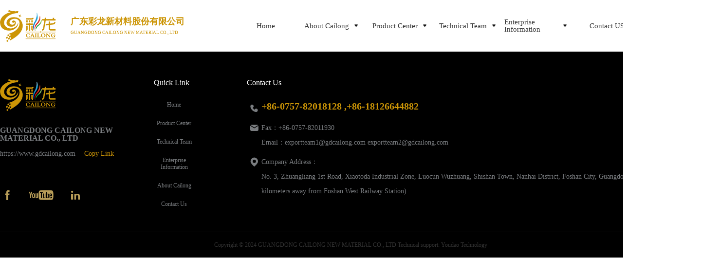

--- FILE ---
content_type: text/html
request_url: https://en.gdcailong.com/en/vacuum-metallized-pet-film-1/513.html
body_size: 429
content:
<!doctype html><html lang=""><head><meta charset="utf-8"><meta http-equiv="X-UA-Compatible" content="IE=edge"><meta name="viewport" content="width=device-width,initial-scale=1"><link rel="icon" href="/favicon.ico"><title>GUANGDONG CAILONG NEW MATERIAL CO., LTD</title><script defer="defer" src="/js/chunk-vendors.e507766d.js"></script><script defer="defer" src="/js/app.82b22512.js"></script><link href="/css/chunk-vendors.ebd5c1ee.css" rel="stylesheet"><link href="/css/app.9c75609d.css" rel="stylesheet"></head><body><noscript><strong>We're sorry but en-cailong doesn't work properly without JavaScript enabled. Please enable it to continue.</strong></noscript><div id="app"></div></body></html>

--- FILE ---
content_type: text/css
request_url: https://en.gdcailong.com/css/app.9c75609d.css
body_size: 11054
content:
.is_show{display:none}Footer{position:fixed;bottom:0}.el-carousel__container{height:850px!important}@font-face{font-family:iconfont;src:url(//at.alicdn.com/t/c/font_4482398_zqjesedk8h.woff2?t=1711963505286) format("woff2"),url(//at.alicdn.com/t/c/font_4482398_zqjesedk8h.woff?t=1711963505286) format("woff"),url(//at.alicdn.com/t/c/font_4482398_zqjesedk8h.ttf?t=1711963505286) format("truetype")}.iconfont{font-family:iconfont!important;font-size:16px;font-style:normal;-webkit-font-smoothing:antialiased;-moz-osx-font-smoothing:grayscale}.icon-fanhuijiantou-copy:before{content:"\e672"}.icon-guanbi:before{content:"\e632"}.icon-daohang:before{content:"\e640"}.icon-fax:before{content:"\e631"}.icon-telephone:before{content:"\e630"}.icon-next1:before{content:"\e62d"}.icon-home:before{content:"\e62e"}.icon-next:before{content:"\e62f"}.icon-email:before{content:"\e621"}.icon-Facebook:before{content:"\e622"}.icon-ins:before{content:"\e623"}.icon-location:before{content:"\e624"}.icon-mail:before{content:"\e625"}.icon-number:before{content:"\e626"}.icon-phone:before{content:"\e627"}.icon-name:before{content:"\e628"}.icon-search:before{content:"\e629"}.icon-down:before{content:"\e62a"}.icon-note:before{content:"\e62b"}.icon-youtube:before{content:"\e62c"}*{font-family:Microsoft YaHei\,Arial;margin:0;padding:0;box-sizing:border-box;outline:none}.fade-leave-to{display:none}.el-pagination.is-background .el-pager li:not(.disabled):hover{color:#cc9506!important}.el-pagination.is-background .el-pager li:not(.disabled).active{background-color:#cc9506!important}body{font-family:Microsoft YaHei\,Arial;font-size:18px;color:#181818;line-height:1}dd,dl,li,ol,ul{list-style:none}img{width:100%;vertical-align:middle}a{font-size:12px;color:#333;line-height:1;text-decoration:none}a,button{transition:all .5s ease}.container{width:1440px;margin:0 auto}.oneline{overflow:hidden;white-space:nowrap;text-overflow:ellipsis}.twoline{overflow:hidden;display:-webkit-box;-webkit-box-orient:vertical;-webkit-line-clamp:2}input:-internal-autofill-previewed,input:-internal-autofill-selected{-webkit-text-fill-color:#333!important;transition:background-color 5000s ease-in-out 0s!important}.header{height:106px;background:#fff;position:sticky;top:0;z-index:10}.header .container{height:100%;display:flex;justify-content:space-between;align-items:center}.header .container .l{display:flex;align-items:center;flex-shrink:0}.header .container .l .logo{width:125px;height:66px;margin-right:20px;flex-shrink:0}.header .container .l .company-name{font-weight:700;font-size:18px;color:#cc9506}.header .container .l .company-name .company-name-en{font-size:9px;font-weight:400;margin-top:10px}.header .container .r,.header .container .r .nav_menu{display:flex;align-items:center}.header .container .r .nav_menu .nav_menu-item{display:flex;justify-content:center;align-items:center;width:140px;height:80px;position:relative;cursor:pointer}.header .container .r .nav_menu .nav_menu-item .item-title{color:#333;font-size:15px}.header .container .r .nav_menu .nav_menu-item .iconfont{font-size:30px}.header .container .r .nav_menu .nav_menu-item:hover .iconfont,.header .container .r .nav_menu .nav_menu-item:hover .item-title{color:#cc9506}.header .container .r .nav_menu .nav_menu-item:hover:before{content:"";position:absolute;width:100%;height:24px;top:80px;background:transparent}.header .container .r .nav_menu .nav_menu-item:hover ul{display:block}.header .container .r .nav_menu .nav_menu-item ul{display:none;position:absolute;top:103px;background:#fff;box-shadow:0 0 18px 0 hsla(0,0%,40%,.2);padding:16px 0}.header .container .r .nav_menu .nav_menu-item ul li{cursor:pointer;width:160px;padding:0 20px;text-align:center;text-overflow:ellipsis;overflow:hidden;white-space:nowrap}.header .container .r .nav_menu .nav_menu-item ul li a{line-height:48px;color:#434343;font-size:16px}.header .container .r .nav_menu .nav_menu-item ul li:hover{background:#edf2f5}.header .container .r .nav_menu .nav_menu-item ul li:hover a{color:#434343}.header .container .r .r-more{display:flex}.header .container .r .r-more a{font-size:18px;color:#b89d58;display:flex;align-items:center}.header .container .r .r-more .iconfont{font-size:30px;color:#b89d58;cursor:pointer}.header .container .r .r-more span{margin:0 10px;cursor:pointer}.header .container .r .head-search{display:none;border:1px solid #e4e8eb;border-radius:30px;align-items:center;padding:5px;margin-left:10px}.header .container .r .head-search span{flex-shrink:0;font-size:30px}.header .container .r .head-search input{font-size:18px;border:none}.footer{background:#000}.footer .footer-top{display:flex;justify-content:space-between;font-size:14px;color:#7a7d80;padding-top:56px;padding-bottom:50px}.footer .footer-top .l{display:flex;flex-direction:column;justify-content:space-between}.footer .footer-top .l .footer_logo{width:125px;height:66px;display:block}.footer .footer-top .l .company-name{font-size:16px;font-weight:700;margin:32px 0 17px}.footer .footer-top .l .company-website{display:flex;align-items:center;font-size:14px}.footer .footer-top .l .company-website span{color:#cc9506;margin-left:18px;cursor:pointer}.footer .footer-top .l .footer-icon{margin-bottom:10px}.footer .footer-top .l .footer-icon .iconfont{color:#b89d58;font-size:30px;margin-right:30px}.footer .footer-top .c{display:flex}.footer .footer-top .c dl dt{font-size:16px;color:#fff;margin-bottom:30px}.footer .footer-top .c dl dd{margin-top:24px;text-align:center}.footer .footer-top .c dl dd:hover a{color:#fff}.footer .footer-top .c dl dd a{color:#7a7d80}.footer .footer-top .c .footer_contact{margin-left:108px}.footer .footer-top .c .footer_contact dd{display:flex;margin-top:10px}.footer .footer-top .c .footer_contact dd .dd-label{width:30px}.footer .footer-top .c .footer_contact dd .dd-label .iconfont{font-size:30px}.footer .footer-top .c .footer_contact dd .dd-main{line-height:30px;text-align:left}.footer .footer-top .c .footer_contact dd .phone{font-weight:700;font-size:20px;color:#cc9506}.footer .footer-top .c .footer_contact dd .phone a{font-weight:700;font-size:20px;color:#cc9506;cursor:pointer}.footer .footer-top .r{display:flex;padding-top:40px}.footer .footer-top .r .code_view:not(:first-child){margin-left:30px}.footer .footer-top .r .code_view .code-pic{width:120px;height:120px;border:1px solid #ccc6c4;cursor:pointer}.footer .footer-top .r .code_view .code-text{font-size:12px;color:#fff;text-align:center;margin-top:20px}.footer .footer-bot{border-top:1px solid #3e4039;font-size:12px;color:#7a7d80;text-align:center;padding:20px 0}.footer2{background:#000}.footer2 .footer-top{background-image:url(/img/footer_bg.3bfc9b0e.png);background-repeat:no-repeat;background-size:cover;background-position:50%}.footer2 .footer-top .container{display:flex;justify-content:space-between;font-size:14px;color:#b89d58;padding-top:56px;padding-bottom:50px}.footer2 .footer-top .l{display:flex;flex-direction:column;justify-content:space-between;color:#a76505}.footer2 .footer-top .l .footer_logo{width:125px;height:66px;display:block}.footer2 .footer-top .l .company-name{font-size:16px;font-weight:700;margin:32px 0 17px}.footer2 .footer-top .l .company-website{display:flex;align-items:center;font-size:14px}.footer2 .footer-top .l .company-website span{color:#b89d58;margin-left:18px;cursor:pointer}.footer2 .footer-top .l .footer-icon{margin-bottom:10px}.footer2 .footer-top .l .footer-icon .iconfont{color:#b89d58;font-size:30px;margin-right:30px}.footer2 .footer-top .c{display:flex}.footer2 .footer-top .c dl dt{font-size:16px;color:#a76505;margin-bottom:30px}.footer2 .footer-top .c dl dd{margin-top:24px;text-align:center}.footer2 .footer-top .c dl dd:hover a{color:#a76505}.footer2 .footer-top .c dl dd a{color:#b89d58}.footer2 .footer-top .c .footer_contact{margin-left:108px}.footer2 .footer-top .c .footer_contact dd{display:flex;margin-top:10px}.footer2 .footer-top .c .footer_contact dd .dd-label{width:30px}.footer2 .footer-top .c .footer_contact dd .dd-label .iconfont{font-size:30px}.footer2 .footer-top .c .footer_contact dd .dd-main{line-height:30px;text-align:left}.footer2 .footer-top .c .footer_contact dd .phone{font-weight:700;font-size:20px;color:#a76505}.footer2 .footer-top .c .footer_contact dd .phone a{font-weight:700;font-size:20px;color:#a76505;cursor:pointer}.footer2 .footer-top .r{display:flex;padding-top:40px}.footer2 .footer-top .r .code_view:not(:first-child){margin-left:30px}.footer2 .footer-top .r .code_view .code-pic{width:120px;height:120px;border:1px solid #ccc6c4;cursor:pointer}.footer2 .footer-top .r .code_view .code-text{font-size:12px;color:#b89d58;text-align:center;margin-top:20px}.footer2 .footer-bot{font-size:12px;color:#7a7d80;text-align:center;padding:20px 0}.breadcrumb_view{border-bottom:1px solid #e4e8eb}.breadcrumb_view .container{display:flex;align-items:center;justify-content:space-between;height:60px}.breadcrumb_view .breadcrumb{color:#666;display:flex;height:50px}.breadcrumb_view .breadcrumb .icon-home{font-size:45px;margin-right:10px}.breadcrumb_view .breadcrumb .breadcrumb-list{display:flex;align-items:center;font-size:14px}.breadcrumb_view .breadcrumb .breadcrumb-list a{font-size:16px}.breadcrumb_view .breadcrumb .breadcrumb-list .iconfont{font-size:30px}.breadcrumb_view .r-list{display:flex;padding:10px 0}.breadcrumb_view .r-list .list-item{font-size:16px;color:#666;padding:12px 20px;border-radius:4px;margin-left:18px}.breadcrumb_view .r-list .list-item.active,.breadcrumb_view .r-list .list-item:hover{background:#cc9506;color:#fff}.up-and-down{display:flex;justify-content:space-between;padding:30px 0}.up-and-down a{font-size:14px;color:#666;cursor:pointer}.pagination{padding:60px 0 100px;background:transparent}.pagination,.pagination li a{display:flex;justify-content:center}.pagination li a{width:35px;height:35px;background:#fff;border:1px solid #ddd;border-radius:5px;align-items:center;margin-right:14px;color:#8e9299}.pagination li a:hover{color:#fff;background:#cc9506;border:none}.pagination li:last-child a{margin-right:0}.pagination li.active a{color:#fff;background:#cc9506;border:none}.pagination li:first-child a,.pagination li:last-child a{cursor:pointer;width:80px;height:35px;background:#fff;border-radius:5px;border:1px solid #ddd;color:#8e9299;font-size:14px}.pagination li:first-child.disabled a,.pagination li:last-child.disabled a{background:#f3f5fc;cursor:no-drop}#backTop{position:fixed;right:120px;bottom:75px;width:60px;height:60px;background:#cc9506;display:flex;align-items:center;justify-content:center;z-index:9;display:none;cursor:pointer}#backTop .iconfont{color:#fff;font-size:30px}.index .banner{overflow:hidden;position:relative}@media screen and (max-width:768px){.banner{height:200px}}.index .banner .shop_banner{overflow:hidden;position:relative;width:100%;height:874px}.index .banner .shop_banner .swiper-pagination{z-index:2!important;bottom:40px}.index .banner .shop_banner .swiper-pagination span{width:12px;height:12px;border-radius:12px;margin:0 3px!important;background:hsla(0,0%,100%,.5);opacity:1;transition:all .5s ease}.index .banner .shop_banner .swiper-pagination span.swiper-pagination-bullet-active{width:32px;background:#fff}.index .banner .shop_banner .swiper-slide img{display:block;width:100%}.index .company_view{background-image:url(/img/index_companybg01.6bda7829.png);background-repeat:no-repeat;background-size:cover;background-position:50%;padding:142px 0 50px;display:flex;justify-content:center}.index .company_view .l{padding-left:119px;flex-shrink:0}.index .company_view .l .company-name{font-size:36px;font-weight:700}.index .company_view .l .span{width:120px;height:8px;background:#b8a539;margin:30px 0}.index .company_view .l .company-desc{width:846px;line-height:32px;font-size:18px}.index .company_view .l .more{font-size:16px;color:#b8a539;display:inline-flex;align-items:center}.index .company_view .l .more .iconfont{font-size:50px}.index .company_view .l .more u{text-decoration:none}.index .company_view .l .more:hover u{text-decoration:underline}.index .company_view .l .company-numbers{display:flex;margin-top:60px}.index .company_view .l .company-numbers .numbers-item{width:200px;font-size:16px;color:#cc9506;margin-right:80px}.index .company_view .l .company-numbers .numbers-item .item-num{font-size:56px;font-weight:700;margin-bottom:20px;display:inline-block}.index .company_view .l .company-numbers .numbers-item:first-child .item-num{position:relative}.index .company_view .l .company-numbers .numbers-item:first-child .item-num:before{content:"㎡";position:absolute;right:-25px;top:0;font-size:16px;font-weight:400}.index .company_view .l .company-numbers .numbers-item:nth-child(2) .item-num{position:relative}.index .company_view .l .company-numbers .numbers-item:nth-child(2) .item-num:before{content:"ton";position:absolute;right:-25px;top:0;font-size:16px;font-weight:400}.index .company_view .l .company-numbers .numbers-item:nth-child(3) .item-num{position:relative}.index .company_view .l .company-numbers .numbers-item:nth-child(3) .item-num:before{content:"hundred million";position:absolute;right:-125px;top:0;font-size:16px;font-weight:400}@media screen and (max-width:768px){.index .company_view .l .company-numbers .numbers-item:nth-child(3) .item-num:before{content:"E";position:absolute;right:9vw;top:0;font-size:16px;font-weight:400}}.index .company_view .r{width:864px;height:596px;display:flex;justify-content:center;align-items:center}.index .company_view .r .item-video{width:100%;height:100%}.index .index-card{padding-top:80px}.index .index-card .card-title{font-weight:700;font-size:40px;text-align:center;position:relative;line-height:80px}.index .index-card .card-title:before{content:"";position:absolute;left:50%;transform:translateX(-50%);bottom:0;width:40px;height:5px;background:#cc9506}.index .index-card .card-title .more{position:absolute;right:0;top:50%;transform:translateY(-50%);font-size:16px;color:#b89d58;border:2px solid transparent;border-radius:25px;padding-left:40px;padding-right:30px;display:flex;align-items:center}.index .index-card .card-title .more .iconfont{font-size:50px}.index .index-card .card-title .more:hover{background:#b89d58;color:#fff}.index .tabs{position:relative;padding-bottom:60px;background-image:url(/img/bg03.5c270cab.png);background-repeat:no-repeat;background-size:contain;background-position-x:center;background-position-y:bottom}.index .tabs .tab-titles{display:flex;justify-content:center;align-items:center;padding:50px 0}.index .tabs .tab-titles .tab-title{font-size:20px;color:#666;padding:23px 40px;border-radius:34px;border:1px solid #e4e8eb;cursor:pointer}.index .tabs .tab-titles .tab-title:not(:first-child){margin-left:30px}.index .tabs .tab-titles .tab-title.active{color:#fff;background:#88d040;border:1px solid #88d040}.index .tabs .hidden{display:none}.index .tabs .tab-content .list_view{display:flex}@media screen and (max-width:768px){.index .tabs .tab-content .list_view{overflow:auto!important}}.index .tabs .tab-content .list_view li:not(:last-child){margin-right:54px}.index .tabs .tab-content .list_view a{display:flex;flex-direction:column;justify-content:center;align-items:center}.index .tabs .tab-content .list_view a:hover .item-pic{box-shadow:0 6px 24px 0 hsla(201,8%,46%,.2)}.index .tabs .tab-content .list_view a:hover .item-pic img{transform:scale(1.1)}.index .tabs .tab-content .list_view .item-pic{padding:10px}.index .tabs .tab-content .list_view .item-pic .item-pic-view{width:440px;height:300px;overflow:hidden}.index .tabs .tab-content .list_view .item-pic .item-pic-view img{transition:.5s ease}.index .tabs .tab-content .list_view .item-text{margin-top:20px;width:260px;text-align:center;font-size:20px;color:#333;line-height:30px}.index .certificate{padding-bottom:50px;background:linear-gradient(0deg,#fcf9e8,#fffffc)}.index .certificate .card-desc{width:660px;text-align:center;font-size:20px;color:#666;line-height:30px;margin:23px auto}.index .certificate .cert_banner{overflow:hidden;position:relative;width:100%;height:650px;margin-top:70px}.index .certificate .cert_banner .swiper-wrapper{transition-timing-function:linear}.index .certificate .cert_banner .swiper-slide img{display:block;width:auto;height:100%;margin:0 auto}.index .certificate .cert_banner .swiper-pagination{z-index:2!important;bottom:0;height:20px}.index .certificate .cert_banner .swiper-pagination span{width:16px;height:16px;background:rgba(204,149,6,.4);border-radius:50%;margin:0 10px!important;opacity:1;transition:all .5s ease}.index .certificate .cert_banner .swiper-pagination span.swiper-pagination-bullet-active{width:20px;height:20px;background:#cc9506}.index .certificate .cert_menu{display:flex;align-items:center;justify-content:space-evenly;margin:37px auto}.index .certificate .cert_menu .menu-item{cursor:pointer}.index .partners{margin:50px auto}.index .partners .partners_banner{overflow:hidden;position:relative;width:100%;height:200px;padding:20px 0}.index .partners .partners_banner .swiper-wrapper{transition-timing-function:linear}.index .partners .partners_banner .swiper-slide img{display:block;width:100%;height:100%}.index .partners .partners_banner .swiper-slide{width:280px!important;box-shadow:0 0 18px 0 hsla(0,0%,40%,.2)}.index .research{padding:70px 0}.index .research .research-top{display:flex;justify-content:space-between}.index .research .research-top .l .l-title{font-size:40px;font-weight:700;display:flex;align-items:center}.index .research .research-top .l .l-title span{width:5px;height:40px;background:#cc9506;display:inline-block;margin-right:20px}.index .research .research-top .l .l-desc{color:#666;line-height:32px;margin-top:48px;margin-left:24px}.index .research .research-top .r{display:flex;margin-left:154px;margin-top:17px}.index .research .research-top .r .r-item{width:220px;height:220px;border-radius:50%;border:4px solid #fff;overflow:hidden;box-shadow:0 0 18px 0 hsla(0,0%,40%,.2);background-repeat:no-repeat;background-size:cover;background-position:50%;background-blend-mode:darken;display:flex;justify-content:center;align-items:center;font-size:44px;color:#fff;position:relative}.index .research .research-top .r .r-item:not(:first-child){margin-left:58px}.index .research .research-top .r .r-item:first-child{background:rgba(0,0,0,.7) url(/img/home_center1.75a610b2.png)}.index .research .research-top .r .r-item:nth-child(2){background:rgba(0,0,0,.7) url(/img/home_center2.305d4286.png)}.index .research .research-top .r .r-item:nth-child(3){background:rgba(0,0,0,.7) url(/img/home_center3.48ddd3dc.png)}.index .research .research-top .r .r-item .item-subtitle{position:absolute;bottom:59px;color:hsla(0,0%,100%,.5)}.index .research .research-bot{display:flex;margin-top:110px}.index .research .research-bot .pic-list{display:flex;flex-wrap:wrap;width:780px;margin-right:125px;flex-shrink:0}.index .research .research-bot .pic-list .pic-item{width:380px;height:258px;margin-bottom:16px;margin-right:16px}.index .research .research-bot .pic-list .pic-item:nth-child(2n){margin-right:0}.index .research .research-bot .r{font-size:26px}.index .research .research-bot .r .r-title{font-weight:700;font-size:44px;margin:88px 0 34px}.index .research .research-bot .r .text-list{margin-top:80px}.index .research .research-bot .r .text-list .text-item{display:flex;align-items:center}.index .research .research-bot .r .text-list .text-item:not(:last-child){margin-bottom:45px}.index .research .research-bot .r .text-list .text-item .text-icon{width:19px;height:24px;display:flex;margin-right:22px;flex-shrink:0}.index .quality .quality-title{font-size:40px;font-weight:700;display:flex;align-items:center}.index .quality .quality-title span{width:5px;height:40px;background:#cc9506;display:inline-block;margin-right:20px}.index .quality .quality-list{display:flex;justify-content:space-between;margin-top:60px}.index .quality .quality-list .quality-item{cursor:pointer}.index .quality .quality-list .quality-item .item-pic{padding:10px}.index .quality .quality-list .quality-item .item-pic .item-pic-view{width:440px;height:235px;overflow:hidden}.index .quality .quality-list .quality-item .item-pic .item-pic-view img{transition:.5s ease}.index .quality .quality-list .quality-item .item-pic:hover{box-shadow:0 6px 24px 0 hsla(201,8%,46%,.2)}.index .quality .quality-list .quality-item .item-pic:hover img{transform:scale(1.1)}.index .quality .quality-list .quality-item .item-text{text-align:center;line-height:24px;margin-top:15px;font-size:18px}.index .advantage{padding-top:100px}.index .advantage .advantage-list{display:flex;flex-wrap:wrap;padding:70px 0}.index .advantage .advantage-list .list-item{display:flex;align-items:center;width:720px;font-size:16px}.index .advantage .advantage-list .list-item .item-text{flex:1;text-align:right;line-height:28px}.index .advantage .advantage-list .list-item .item-icon{width:110px;height:110px;background:#88d040;display:flex;justify-content:center;align-items:center;margin:20px;flex-shrink:0;transition:all .5s ease}.index .advantage .advantage-list .list-item .item-icon:hover{transform:rotate(1turn)}.index .advantage .advantage-list .list-item .item-icon img{width:auto}.index .advantage .advantage-list .list-item:nth-child(2n) .item-text{text-align:left}.index .index_news{padding:90px 0;background-image:url(/img/bg05.005bc3b8.png);background-repeat:no-repeat;background-size:cover;background-position:50%}.index .index_news .container{display:flex}.index .index_news .l{width:650px;height:800px}.index .index_news .r{flex:1;margin-left:-60px}.index .index_news .r .r-top{display:flex;justify-content:space-between;padding-left:124px;margin-top:43px}.index .index_news .r .r-top .r-title{font-size:40px;font-weight:700;display:flex;align-items:center}.index .index_news .r .r-top .r-title span{width:5px;height:40px;background:#cc9506;display:inline-block;margin-right:20px}.index .index_news .r .r-top .more{font-size:16px;color:#b89d58;display:flex;align-items:center;border:2px solid #f0f0f0;border-radius:25px;padding-left:40px;padding-right:30px}.index .index_news .r .r-top .more .iconfont{font-size:50px}.index .index_news .r .r-top .more:hover{background:#b89d58;color:#fff}.index .index_news .r .news-list{padding-top:50px}.index .index_news .r .news-list .list-item{display:flex;align-items:center;background:#fff;padding:30px 50px 20px;cursor:pointer;transition:.5s ease}.index .index_news .r .news-list .list-item:not(:last-child){margin-bottom:26px}.index .index_news .r .news-list .list-item:hover{box-shadow:0 0 32px 0 hsla(201,8%,46%,.2)}.index .index_news .r .news-list .list-item:hover .item-main .item-title{color:#b89d58}.index .index_news .r .news-list .list-item .item-time{display:flex;align-items:center;margin-right:30px;flex-shrink:0}.index .index_news .r .news-list .list-item .item-time .item-time-day{font-size:44px;color:#333;display:flex;align-items:center}.index .index_news .r .news-list .list-item .item-time .item-time-day span{color:#666;margin:0 11px}.index .index_news .r .news-list .list-item .item-time .item-time-more{display:flex;flex-direction:column;justify-content:space-between;font-size:16px;color:#666}.index .index_news .r .news-list .list-item .item-time .item-time-more span:first-child{margin-bottom:8px}.index .index_news .r .news-list .list-item .item-main .item-title{font-size:22px;color:#333;margin-bottom:15px}.index .index_news .r .news-list .list-item .item-main .item-desc{font-size:14px;color:#666;line-height:24px;overflow:hidden;display:-webkit-box;-webkit-box-orient:vertical;-webkit-line-clamp:2}.index .notes{background:linear-gradient(0deg,#efeff3,#fff)}.index .notes .notes-form{padding:50px 80px;text-align:center}.index .notes .notes-form .form-input{display:flex;align-items:center;background:#fff;border-radius:4px;border:1px solid #dcdce6;height:56px;margin-bottom:24px}.index .notes .notes-form .form-input:focus-within{border-color:#cc9506}.index .notes .notes-form .form-input .form-input-label{font-size:14px;color:#989a99;display:flex;align-items:center;flex-shrink:0;margin-right:5px}.index .notes .notes-form .form-input .form-input-label .iconfont{font-size:30px;margin:0 10px}.index .notes .notes-form .form-input .form-input-value{flex:1}.index .notes .notes-form .form-input .form-input-value input{height:54px;width:99%;border-color:transparent}.index .notes .notes-form .two-input{display:flex;justify-content:space-between}.index .notes .notes-form .two-input .form-input{width:620px}.index .notes .notes-form .form-textarea{display:flex;align-items:start;background:#fff;border-radius:4px;border:1px solid #dcdce6;min-height:56px;margin-bottom:24px}.index .notes .notes-form .form-textarea:focus-within{border-color:#cc9506}.index .notes .notes-form .form-textarea .form-input-label{font-size:14px;color:#989a99;display:flex;align-items:center;flex-shrink:0;margin-right:5px;height:56px}.index .notes .notes-form .form-textarea .form-input-label .iconfont{font-size:30px;margin:0 10px}.index .notes .notes-form .form-textarea .form-textarea-value{flex:1}.index .notes .notes-form .form-textarea .form-textarea-value textarea{width:99%;margin-top:20px;border-color:transparent}.index .notes .notes-form .form-submit{background:#cc9506;border-radius:4px;font-weight:700;font-size:20px;color:#fff;padding:18px 140px;margin:30px auto;display:inline-flex}.index .notes .notes-form .form-submit:hover{background:#a76505}.company_news{min-height:1100px}.company_news .company_news-list{padding-bottom:30px}.company_news .company_news-list .news-list-item{display:flex;padding:40px 0;border-bottom:1px solid #e4e8eb}.company_news .company_news-list .news-list-item:hover .item-pic{box-shadow:0 6px 24px 0 hsla(201,8%,46%,.2)}.company_news .company_news-list .news-list-item:hover .item-pic img{transform:scale(1.1)}.company_news .company_news-list .news-list-item:hover .item-main .item-title{color:#cc9506}.company_news .company_news-list .news-list-item .item-pic{width:320px;height:220px;margin-right:34px;flex-shrink:0}.company_news .company_news-list .news-list-item .item-pic img{height:100%;transition:.5s ease}.company_news .company_news-list .news-list-item .item-main{display:flex;flex-direction:column;justify-content:space-between;font-size:16px;color:#666;overflow:hidden}.company_news .company_news-list .news-list-item .item-main .item-title{font-size:20px;color:#333;margin:20px}.company_news .company_news-list .news-list-item .item-main .item-desc{line-height:30px}.company_news .company_news-list .news-list-item .item-main .item-time{margin-bottom:20px}.company_news .company_news-list2{display:flex;flex-wrap:wrap;padding-top:60px}.company_news .company_news-list2 .news-list-item{width:460px;text-align:center;margin-right:30px}.company_news .company_news-list2 .news-list-item:nth-child(3n){margin-right:0}.company_news .company_news-list2 .news-list-item:hover .item-pic{box-shadow:0 6px 24px 0 hsla(201,8%,46%,.2)}.company_news .company_news-list2 .news-list-item:hover .item-pic img{transform:scale(1.1)}.company_news .company_news-list2 .news-list-item .item-pic{padding:10px}.company_news .company_news-list2 .news-list-item .item-pic .item-pic-view{width:440px;height:300px;overflow:hidden}.company_news .company_news-list2 .news-list-item .item-pic .item-pic-view img{transition:.5s ease}.company_news .company_news-list2 .news-list-item .item-text{font-size:24px;color:#333;line-height:44px;padding:10px 12px}.company_news_detail{min-height:800px}.company_news_detail .detail-title{font-weight:700;font-size:26px;color:#333;text-align:center;padding:80px 0 50px}.company_news_detail .detail-more{font-size:14px;color:#999;display:flex;justify-content:space-between;padding-bottom:20px;border-bottom:1px solid #e4e8eb}.company_news_detail .detail-more .detail-more-l{display:flex;align-items:center}.company_news_detail .detail-more .detail-more-l .more-l-come{margin:0 60px}.company_news_detail .detail-content{font-size:16px;color:#333;line-height:26px;padding:30px 0 50px;border-bottom:1px solid #e4e8eb}.company_products{min-height:1000px}.company_products .products_types{box-shadow:0 10px 20px 0 rgba(129,145,153,.2);padding-top:20px}.company_products .products_types .con{display:flex}.company_products .products_types .con p{font-size:18px;color:#666;flex-shrink:0;line-height:68px;margin-right:40px}.company_products .products_types .con .types .type1{display:flex;flex-wrap:wrap;padding-bottom:20px}.a1,.company_products .products_types .con .types .type1 li{margin-right:60px;font-size:18px;color:#666;font-weight:700;line-height:68px;cursor:pointer}.company_products .products_types .con .types .type1 li.cur,.company_products .products_types .con .types .type1 li.cur .a1,.company_products .products_types .con .types .type1 li:hover,.company_products .products_types .con .types .type1 li:hover .a1{color:#cc9506}.company_products .products_types .con .types .type2{display:flex;flex-wrap:wrap;border-top:1px solid #e4e8eb;padding:40px 0}.company_products .products_types .con .types .type2 li{font-size:16px;color:#666;line-height:35px;cursor:pointer;margin-right:45px}.company_products .products_types .con .types .type2 li .a1{font-size:16px;color:#666}.company_products .products_types .con .types .type2 li.cur,.company_products .products_types .con .types .type2 li.cur .a1,.company_products .products_types .con .types .type2 li:hover,.company_products .products_types .con .types .type2 li:hover .a1{color:#cc9506}.company_products .company_products-list{padding-top:60px;display:flex;flex-wrap:wrap}.company_products .company_products-list .products-list-item{width:460px;text-align:center;margin-right:30px;margin-bottom:50px}.company_products .company_products-list .products-list-item:nth-child(3n){margin-right:0}.company_products .company_products-list .products-list-item:hover .item-pic{box-shadow:0 6px 24px 0 hsla(201,8%,46%,.2)}.company_products .company_products-list .products-list-item:hover .item-pic img{transform:scale(1.1)}.company_products .company_products-list .products-list-item .item-pic{padding:10px}.company_products .company_products-list .products-list-item .item-pic .item-pic-view{width:440px;height:300px;overflow:hidden}.company_products .company_products-list .products-list-item .item-pic .item-pic-view img{transition:.5s ease}.company_products .company_products-list .products-list-item .item-text{font-size:20px;color:#333;line-height:30px;padding:10px 100px}.company_products_detail .box-card{display:flex;padding:60px 0;border-bottom:1px solid #e4e8eb}.company_products_detail .box-card .pc-slide{display:flex;flex-direction:column;margin-right:60px;width:563px;flex-shrink:0}.company_products_detail .box-card .pc-slide img{width:100%}.company_products_detail .box-card .pc-slide .view{overflow:hidden;margin-bottom:19px;height:380px;background-color:#f7f8fa}.company_products_detail .box-card .pc-slide .preview{position:relative;height:80px;overflow:hidden}.company_products_detail .box-card .pc-slide .preview .swiper-slide{width:118px!important;margin-right:15px!important;background-color:#f7f8fa;border:1px solid transparent;overflow:hidden}.company_products_detail .box-card .pc-slide .preview .swiper-slide img{height:78px}.company_products_detail .box-card .pc-slide .preview .swiper-slide.active-nav,.company_products_detail .box-card .pc-slide .preview .swiper-slide:hover{background-color:#f7f8fa;border:1px solid #0082ef}.company_products_detail .box-card .pc-slide .preview .arrow-left{left:0;background-image:url([data-uri])}.company_products_detail .box-card .pc-slide .preview .arrow-left,.company_products_detail .box-card .pc-slide .preview .arrow-right{width:20px;height:100%;position:absolute;top:0;background-color:#000;background-position:50%;background-repeat:no-repeat;opacity:.5;z-index:2;cursor:pointer}.company_products_detail .box-card .pc-slide .preview .arrow-right{right:0;background-image:url([data-uri])}.company_products_detail .box-card .card-r{overflow:hidden;flex:1;display:flex;flex-direction:column;justify-content:space-between;align-items:flex-start;position:relative}.company_products_detail .box-card .card-r .title{font-size:30px;color:#333;font-weight:700;line-height:42px;padding-top:20px}.company_products_detail .box-card .card-r .desc{font-size:22px;color:#666;line-height:38px;margin-top:20px;width:726px;max-height:180px}.company_products_detail .box-card .card-r .consult{cursor:pointer;padding:18px 140px;background:#cc9506;border-radius:4px;color:#fff;font-size:20px;margin-bottom:16px;display:inline-block}.company_products_detail .box-card .card-r .consult:hover{background:#a76505}.company_products_detail .box-card .card-r .code_view{position:absolute;bottom:0;right:180px;z-index:1}.company_products_detail .box-card .card-r .code_view .code-pic{width:156px;height:156px;background:#fff;border:1px solid #e4e8eb}.company_products_detail .box-card .card-r .code_view .code-text{font-size:16px;color:#666;line-height:38px;text-align:center}.company_products_detail .box-card2{min-height:530px;display:flex;flex-direction:column;margin-bottom:50px}.company_products_detail .box-card2 .title{font-weight:700;color:#181818;font-size:22px;display:flex;align-items:center;padding:30px 0}.company_products_detail .box-card2 .title span{width:3px;height:26px;background:#cc9506;display:inline-flex;margin-right:13px}.company_products_detail .box-card2 .content{font-size:22px;line-height:44px;padding:30px 60px}.company_products_detail .box-card2 .content dl{margin-bottom:80px}.company_products_detail .box-card2 .content dl p img{width:auto;min-width:480px;max-width:100%;height:100%;margin-bottom:10px;vertical-align:middle}.contact .index-card{padding-top:80px;background:#fafbfc}.contact .index-card .card-title{font-weight:700;font-size:40px;text-align:center;position:relative;line-height:80px}.contact .index-card .card-title:before{content:"";position:absolute;left:50%;transform:translateX(-50%);bottom:0;width:40px;height:5px;background:#cc9506}.contact .index-card .card-title .more{position:absolute;right:0;top:50%;transform:translateY(-50%);font-size:16px;color:#b89d58;display:flex;align-items:center}.contact .index-card .card-title .more .iconfont{font-size:50px}.contact .notes{background:linear-gradient(0deg,#efeff3,#fff)}.contact .notes .notes-form{padding:50px 80px;text-align:center}.contact .notes .notes-form .form-input{display:flex;align-items:center;background:#fff;border-radius:4px;border:1px solid #dcdce6;height:56px;margin-bottom:24px}.contact .notes .notes-form .form-input:focus-within{border-color:#cc9506}.contact .notes .notes-form .form-input .form-input-label{font-size:14px;color:#989a99;display:flex;align-items:center;flex-shrink:0;margin-right:5px}.contact .notes .notes-form .form-input .form-input-label .iconfont{font-size:30px;margin:0 10px}.contact .notes .notes-form .form-input .form-input-value{flex:1}.contact .notes .notes-form .form-input .form-input-value input{height:54px;width:99%;border-color:transparent}.contact .notes .notes-form .two-input{display:flex;justify-content:space-between}.contact .notes .notes-form .two-input .form-input{width:620px}.contact .notes .notes-form .form-textarea{display:flex;align-items:start;background:#fff;border-radius:4px;border:1px solid #dcdce6;min-height:56px;margin-bottom:24px}.contact .notes .notes-form .form-textarea:focus-within{border-color:#cc9506}.contact .notes .notes-form .form-textarea .form-input-label{font-size:14px;color:#989a99;display:flex;align-items:center;flex-shrink:0;margin-right:5px;height:56px}.contact .notes .notes-form .form-textarea .form-input-label .iconfont{font-size:30px;margin:0 10px}.contact .notes .notes-form .form-textarea .form-textarea-value{flex:1}.contact .notes .notes-form .form-textarea .form-textarea-value textarea{width:99%;margin-top:20px;border-color:transparent}.contact .notes .notes-form .form-submit{background:#cc9506;border-radius:4px;font-weight:700;font-size:20px;color:#fff;padding:18px 140px;margin:30px auto;display:inline-flex}.contact .notes .notes-form .form-submit:hover{background:#a76505}.contact .contact-body{display:flex;padding:50px 0 68px}.contact .contact-body .l{flex:1;margin-top:20px}.contact .contact-body .l .l-item{display:flex;align-items:start;margin-bottom:30px;transform:translateY()}.contact .contact-body .l .l-item .item-label{font-size:20px;color:#4c4c4c;display:flex;align-items:center;flex-shrink:0}.contact .contact-body .l .l-item .item-label .iconfont{color:#cc9506;font-size:30px}.contact .contact-body .l .l-item .item-value{font-size:20px;color:#111;line-height:30px}.contact .contact-body .l .l-item .item-value .go_btn{background:#cc9506;border-radius:2px;color:#fff;display:inline-flex;align-items:center;padding:6px 10px;font-size:14px}.contact .contact-body #map{width:760px;height:420px;margin-left:120px;flex-shrink:0}.contact .contact-body #map img{max-width:none}.about{background:#fafbfc;min-height:800px}.about .aPot{height:20px}.about .about-card{padding-top:80px}.about .about-card .card-title{font-weight:700;font-size:40px;text-align:center;position:relative;line-height:80px}.about .about-card .card-title:before{content:"";position:absolute;left:50%;transform:translateX(-50%);bottom:0;width:40px;height:5px;background:#cc9506}.about .about-card .card-title .more{position:absolute;right:0;top:50%;transform:translateY(-50%);font-size:16px;color:#b89d58;display:flex;align-items:center}.about .about-card .card-title .more .iconfont{font-size:50px}.about .about_intro{background-image:url(/img/inside_bg01.f154d2c1.png);background-repeat:no-repeat;background-size:cover;background-position:50%;padding-bottom:100px;min-height:920px}.about .about_intro .about_intro-body .body-content{font-size:20px;color:#666;line-height:44px;padding:58px 0 77px}.about .about_intro .about_intro-body .body-content p{text-indent:2em}.about .about_intro .about_intro-body .body-content strong{color:#181818;font-weight:400}.about .about_intro .about_intro-body .company-numbers{display:flex;justify-content:space-around;align-items:center;height:170px;background:hsla(0,0%,100%,.3);box-shadow:0 6px 18px 0 hsla(201,8%,46%,.2);border-radius:20px;border:3px solid #fff}.about .about_intro .about_intro-body .company-numbers .numbers-item{font-size:16px;color:#88d040;margin-right:80px}.about .about_intro .about_intro-body .company-numbers .numbers-item .item-num{font-size:56px;font-weight:700;margin-bottom:20px;display:inline-block}.about .about_intro .about_intro-body .company-numbers .numbers-item:first-child .item-num{position:relative}.about .about_intro .about_intro-body .company-numbers .numbers-item:first-child .item-num:before{content:"year";position:absolute;right:-40px;top:0;font-size:16px;font-weight:400}.about .about_intro .about_intro-body .company-numbers .numbers-item:nth-child(2) .item-num{position:relative}.about .about_intro .about_intro-body .company-numbers .numbers-item:nth-child(2) .item-num:before{content:"㎡";position:absolute;right:-25px;top:0;font-size:16px;font-weight:400}.about .about_intro .about_intro-body .company-numbers .numbers-item:nth-child(3) .item-num{position:relative}.about .about_intro .about_intro-body .company-numbers .numbers-item:nth-child(3) .item-num:before{content:"ton";position:absolute;right:-25px;top:0;font-size:16px;font-weight:400}.about .about_intro .about_intro-body .company-numbers .numbers-item:nth-child(4) .item-num{position:relative}.about .about_intro .about_intro-body .company-numbers .numbers-item:nth-child(4) .item-num:before{content:"hundred million";position:absolute;right:-130px;top:0;font-size:16px;font-weight:400}.about .about_honor .about_honor-banner1{overflow:hidden;position:relative;width:100%;margin-top:70px;padding-bottom:130px}.about .about_honor .about_honor-banner1 .swiper-wrapper{transition-timing-function:linear}.about .about_honor .about_honor-banner1 .max-img{display:flex;flex-wrap:wrap}.about .about_honor .about_honor-banner1 .max-img img:nth-child(3n){margin-right:0}.about .about_honor .about_honor-banner1 .swiper-slide img{display:block;width:460px;height:292px;margin-right:30px;margin-bottom:30px}.about .about_honor .about_honor-banner1 .swiper-pagination{z-index:2!important;bottom:80px;height:10px}.about .about_honor .about_honor-banner1 .swiper-pagination span{width:50px;height:8px;background:#e7ebe4;border-radius:4px;margin:0 10px!important;opacity:1;transition:all .5s ease}.about .about_honor .about_honor-banner1 .swiper-pagination span.swiper-pagination-bullet-active{background:#88d040}.about .about_honor .about_honor-banner2{height:800px;padding:158px 0;background-image:url(/img/inside_bg02.c2587e79.png);background-repeat:no-repeat;background-size:cover;background-position:50%;position:relative}.about .about_honor .about_honor-banner2 .container{overflow:hidden;width:1370px}.about .about_honor .about_honor-banner2 .container .swiper-button-next,.about .about_honor .about_honor-banner2 .container .swiper-button-prev{border:3px solid #d2d3d5;width:68px;height:68px;border-radius:50%;color:#fff;z-index:1}.about .about_honor .about_honor-banner2 .container .swiper-button-next:after,.about .about_honor .about_honor-banner2 .container .swiper-button-prev:after{font-size:30px;font-weight:700}.about .about_honor .about_honor-banner2 .container .swiper-button-next{right:150px}.about .about_honor .about_honor-banner2 .container .swiper-button-prev{left:150px}.about .about_honor .about_honor-banner2 .swiper-wrapper{height:484px;align-items:center}.about .about_honor .about_honor-banner2 .swiper-slide{width:246px!important;margin:0 5px;height:344px;text-align:center;font-size:18px;background:#fff;display:flex;justify-content:center;align-items:center;transition:.3s}.about .about_honor .about_honor-banner2 .swiper-slide-active,.about .about_honor .about_honor-banner2 .swiper-slide-duplicate-active{width:342px!important;height:484px}.about .about_culture{height:900px;background-image:url(/img/inside_bg03.c52014da.png);background-repeat:no-repeat;background-size:cover;background-position:50%}.about .about_culture-body{margin-top:93px;display:flex;justify-content:space-between;background:#fff;box-shadow:0 0 32px 0 hsla(201,8%,46%,.2);border:5px solid #fff}.about .about_culture-body .about_culture-l{flex:1}.about .about_culture-body .about_culture-l .culture-item{display:flex;align-items:center;font-size:22px}.about .about_culture-body .about_culture-l .culture-item:not(:last-child){border-bottom:1px solid #f2f4f7}.about .about_culture-body .about_culture-l .culture-item .culture-item-label{display:flex;align-items:center;font-weight:700;font-size:24px;color:#88d040;border-right:1px solid #f2f4f7;width:246px;height:112px;padding-left:40px;margin-right:26px;flex-shrink:0}.about .about_culture-body .about_culture-l .culture-item .culture-item-label .culture-item-label-icon{margin-right:20px}.about .about_culture-body .about_culture-pic{width:660px;height:448px;flex-shrink:0}.about .about_talent{margin-top:60px;border:1px solid #e4e8eb;position:relative;margin-bottom:30px}.about .about_talent:before{content:"";position:absolute;top:-4px;left:-1px;width:1440px;height:4px;background:#cc9506}.about .about_talent .th{display:flex}.about .about_talent .th li{width:240px;font-size:18px;font-weight:700;line-height:76px;color:#333;text-align:center}.about .about_talent .th li:first-child{width:480px;-moz-text-align-last:left;text-align-last:left;padding-left:55px}.about .about_talent .item .item-top{display:flex;cursor:pointer;border-top:1px solid #e4e8eb}.about .about_talent .item .item-top li{width:240px;font-size:18px;line-height:76px;color:#333;text-align:center}.about .about_talent .item .item-top li:first-child{width:480px;-moz-text-align-last:left;text-align-last:left;padding-left:55px}.about .about_talent .item .item-bot{padding:32px 55px 60px;font-size:18px;color:#333;line-height:40px;border-top:1px solid #e4e8eb;display:none}.about .about_talent .item:hover .item-top li{color:#cc9506}.about .about_talent .item.active .item-top{background:#f2f4f5}.about .about_talent .item.active .item-top li{color:#333}.about .about_videos .about_video-mian{background-image:url(/img/inside_bg01.f154d2c1.png);background-repeat:no-repeat;background-size:cover;background-position:50%;padding:60px 0}.about .about_videos .about_video-mian .item-video{width:100%;height:100%}.about .about_videos .about_video-mian .item-text{font-size:26px;margin-top:30px;text-align:center}.about .about_videos .tabs .tab-titles{display:flex;justify-content:center;align-items:center;padding:50px 0}.about .about_videos .tabs .tab-titles .tab-title{font-size:20px;color:#666;padding:23px 40px;border-radius:34px;border:1px solid #e4e8eb;cursor:pointer}.about .about_videos .tabs .tab-titles .tab-title:not(:first-child){margin-left:30px}.about .about_videos .tabs .tab-titles .tab-title.active{color:#fff;background:#88d040;border:1px solid #88d040}.about .about_videos .tabs .hidden{display:none}.about .about_videos .tabs .tab-content .about_video-list{display:flex;flex-wrap:wrap}.about .about_videos .tabs .tab-content .about_video-list .list-item{margin-right:30px;margin-bottom:40px}.about .about_videos .tabs .tab-content .about_video-list .list-item:nth-child(3n){margin-right:0}.about .about_videos .tabs .tab-content .about_video-list .list-item .item-video{width:460px;height:345px}.about .about_videos .tabs .tab-content .about_video-list .list-item .item-text{margin-top:15px;font-size:20px;line-height:28px}.technical{padding-bottom:100px}.technical .aPot{height:20px}.technical .technical-card{padding-top:80px}.technical .technical-card .card-title{font-weight:700;font-size:40px;text-align:center;position:relative;line-height:80px}.technical .technical-card .card-title:before{content:"";position:absolute;left:50%;transform:translateX(-50%);bottom:0;width:40px;height:5px;background:#cc9506}.technical .technical-card .card-desc{font-size:20px;color:#666;line-height:32px;margin:50px auto;text-indent:2em;padding:0 26px}.technical .research-list{display:flex;justify-content:space-between;margin:70px auto 0}.technical .research-list .research-item{box-shadow:0 0 32px 0 hsla(201,8%,46%,.2);border-radius:10px;padding:35px 40px;width:460px;display:flex;align-items:center}.technical .research-list .research-item .item-label{width:80px;height:80px;border-radius:50%;margin-right:25px;flex-shrink:0;overflow:hidden}.technical .research-list .research-item .item-title{font-size:28px;font-weight:700;margin-bottom:15px}.technical .research-list .research-item .item-desc{font-size:18px;color:#666;line-height:28px}.technical .laboratory-list{display:flex;flex-wrap:wrap;margin-top:60px}.technical .laboratory-list .laboratory-item{cursor:pointer;margin-bottom:60px}.technical .laboratory-list .laboratory-item:nth-child(3n){margin-right:0}.technical .laboratory-list .laboratory-item .item-pic{padding:10px}.technical .laboratory-list .laboratory-item .item-pic .item-pic-view{width:440px;height:584px;overflow:hidden}.technical .laboratory-list .laboratory-item .item-pic .item-pic-view img{transition:.5s ease}.technical .laboratory-list .laboratory-item .item-pic:hover{box-shadow:0 6px 24px 0 hsla(201,8%,46%,.2)}.technical .laboratory-list .laboratory-item .item-pic:hover img{transform:scale(1.1)}.technical .laboratory-list .laboratory-item .item-text{text-align:center;line-height:30px;margin-top:15px;font-size:26px}.technical .quality-list{display:flex;margin-top:60px;flex-wrap:wrap}.technical .quality-list .quality-item{cursor:pointer}.technical .quality-list .quality-item .item-pic{padding:10px}.technical .quality-list .quality-item .item-pic .item-pic-view{width:440px;height:247px;overflow:hidden}.technical .quality-list .quality-item .item-pic .item-pic-view img{transition:.5s ease}.technical .quality-list .quality-item .item-pic:hover{box-shadow:0 6px 24px 0 hsla(201,8%,46%,.2)}.technical .quality-list .quality-item .item-pic:hover img{transform:scale(1.1)}.technical .quality-list .quality-item .item-text{text-align:center;line-height:30px;margin-top:15px;font-size:26px;width:460px}@media screen and (max-width:768px){.header{height:80px}.header .move-tab{display:block!important;position:relative;width:100%}.header .move-tab .nav_menu{width:15rem;position:-webkit-sticky;position:absolute;z-index:999;display:block;left:0;height:100vh;transition:all .5s ease;background-color:#333;transform:translateX(-100%)}.header .move-tab .nav_menu .nav_menu-item{position:relative;width:100%;line-height:65px;border-bottom:1px solid #666}.header .move-tab .nav_menu .nav_menu-item .active{display:block;max-height:100%}.header .move-tab .nav_menu .nav_menu-item .icon-expand{position:absolute;right:20px;top:5px}.header .move-tab .nav_menu .nav_menu-item a{margin-left:50px;font-size:15px;color:#fff}.header .move-tab .nav_menu .nav_menu-item .second-tab{display:none}.header .move-tab .nav_menu #toggleMenu{position:absolute;right:-40px;top:23px}.header .move-tab .expand{transform:translateX(0)}.header .container{justify-content:space-around;width:100vw;background:#fff;padding:0 .5rem}.header .container .tabulation{display:block!important}.header .container .l{display:flex;align-items:center;overflow:hidden}.header .container .l .logo{width:106px;margin-right:0;transition:all .5s ease}.header .container .l .company-name{font-size:4vw;transition:all .5s ease}.header .container .l .company-name .company-name-en{font-size:2vw}.header .container .l .hide-title{transform:translateX(350%)}.header .container .r{display:none}.inside_banner{overflow:hidden;height:20vh}.inside_banner img{height:100%;width:auto;transform:translateX(-25%)}.index .company_view{flex-direction:column}.index .company_view .l{padding-left:0}.index .company_view .l .company-name{font-size:6vw;text-align:center}.index .company_view .l .company-numbers{justify-content:center}.index .company_view .l .company-numbers .numbers-item .item-num{font-size:5vw}.index .company_view .l .span{margin:30px auto}.index .company_view .l .company-desc{box-sizing:border-box;padding:0 5px;line-height:30px;width:100%;font-size:1rem}.index{padding-top:0!important}.index .certificate{border-bottom:1px solid #efeff3}.index .certificate .container{width:100vw}.index .certificate .card-desc{width:100vw;font-size:15px}.index .certificate .cert_banner{height:300px}.index .certificate .cert_banner .swiper-slide img{height:300px;width:100vw}.index .partners{margin:20px auto}.index,.index .container{width:100vw}.index .banner .shop_banner{height:100%}.index .company_view{width:100vw;padding:1.9444rem 0}.index .company_view .l{position:relative;margin-right:0!important}.index .company_view .l .company-numbers{margin-top:50px!important}.index .company_view .l .company-numbers .numbers-item{display:flex;flex-direction:column;text-align:center;margin-right:0!important;margin-left:.333rem}.index .company_view .l .company-numbers .numbers-item:first-child .item-num:before{right:3vw}.index .company_view .l .company-numbers .numbers-item:nth-child(2) .item-num:before{right:1vw}.index .company_view .l .company-numbers .numbers-item:nth-child(3) .item-num{font-size:5vw}.index .company_view .l .company-numbers .numbers-item:nth-child(3) .item-num:after{font-size:4vw}.index .company_view .l .more{position:absolute;right:0;bottom:70px}.index .company_view .r{width:100%;display:block;height:100%;margin:30px auto 0 auto}.index .notes .notes-form{padding:50px 25px}.index .notes .notes-form .two-input{flex-direction:column}.index .notes .notes-form .two-input .form-input{width:100%}.index .notes .notes-form .form-textarea .form-input-label .iconfont,.index .notes .notes-form .two-input .form-input .form-input-label .iconfont{font-size:24px}.index .notes .notes-form .form-submit{padding:18px 95px}.index .research{padding:45px 0 0}.index .research .research-bot{flex-direction:column-reverse;margin-top:40px}.index .research .research-bot .pic-list{align-items:center;flex-direction:column;padding:25px;box-sizing:border-box;width:100vw;margin-top:10px}.index .research .research-bot .pic-list .pic-item{margin-right:0;width:100%;height:100%;margin-bottom:20px}.index .research .research-bot .r{font-size:18px}.index .research .research-bot .r .text-list{color:#666;margin-left:10px;margin-top:50px}.index .research .research-bot .r .r-title{font-size:25px;text-align:center;margin:30px 0 20px}.index .research .research-bot .r .r-subtitle{font-size:18px;text-align:center}.index .research .research-top{flex-direction:column}.index .research .research-top .l .l-title{font-size:25px}.index .research .research-top .l .l-desc{margin-left:5px}.index .research .research-top .r{margin-left:0;justify-content:space-around}.index .research .research-top .r .r-item{width:8rem;height:8rem;border-radius:58%;font-size:35px}.index .research .research-top .r .r-item:nth-child(2),.index .research .research-top .r .r-item:nth-child(3){margin-left:0}.index .research .research-top .r .r-item .item-subtitle{bottom:30px;font-size:24px}.index .quality .quality-list{margin-top:20px;flex-direction:column}.index .quality .quality-list .quality-item .item-text{margin-top:0}.index .quality .quality-list .quality-item .item-pic{padding:10px 25px 10px}.index .quality .quality-list .quality-item .item-pic .item-pic-view{width:100%}.index .quality .quality-title{font-size:25px}.index .advantage{padding-top:60px}.index .advantage .advantage-list{padding:35px 0}.index .advantage .advantage-list .list-item{font-size:15px}.index .advantage .advantage_bg{overflow:hidden}.index .advantage .advantage_bg img{width:100vw}.index .index_news{padding:25px 0}.index .index_news .container{flex-direction:column}.index .index_news .container .l{display:none}.index .index_news .container .r{margin-left:0}.index .index_news .container .r .r-top{font-size:25px;padding-left:0}.index .index_news .container .r .r-top .r-title{font-size:25px}.index .index_news .container .r .news-list .list-item{padding:30px 25px 20px}.index .index_news .container .r .news-list .list-item .item-main .item-title{display:-webkit-box;-webkit-line-clamp:2;overflow:hidden;-webkit-box-orient:vertical;font-size:20px}.index .index_news .container .r .news-list .list-item .item-main .item-desc{-webkit-line-clamp:1}.index .index_news .container .r .news-list .list-item .item-time .item-time-day{font-size:35px}.footer .container{width:100vw}.footer .container .footer-top{display:none}.footer .container .footer-bot{background-color:#0c0c0c;height:100px}.footer .container .footer-bot>a{color:#fff}.company_news .breadcrumb_view .container .r-list{display:none}.company_news .company_news-list .news-list-item{flex-direction:column}.company_news .company_news-list .news-list-item .item-main{box-sizing:border-box;padding:0 5px}.company_news .company_news-list .news-list-item .item-main .item-title{text-align:center}.company_news .company_news-list .news-list-item .item-pic{margin:0 auto;height:100%}.breadcrumb_view .container,.company_news .container{width:100vw}.breadcrumb_view .container .r-list{display:none}.company_news_detail .detail-title{padding:50px 0 50px}.company_news_detail .detail-more .detail-more-l .more-l-come{margin:0 2vw 0 2vw}.company_news_detail .detail-content{padding:30px 5px 50px}.company_news_detail .detail-content p{margin:10px 0}.company_news_detail .detail-content p img{height:100%}.company_news_detail .up-and-down{flex-direction:column}.company_news_detail .up-and-down a{margin:5px}.container{width:100vw}.company_products .products_types .con{padding:0 10px}.company_products .products_types .con p{line-height:40px}.company_products .products_types .con .types .type1{flex-direction:column}.company_products .products_types .con .types .type1 li .a1{line-height:40px;font-size:15px}.company_products .products_types .con .types .type2{padding:10px 0}.company_products .products_types .con .types .type2 li .a1{font-size:15px}.company_products .products_types .con .types .type2 li a{line-height:2}.company_products .products_types .container{width:100vw}.company_products .company_products-list .products-list-item{width:50%;margin-right:0;margin-bottom:30px}.company_products .company_products-list .products-list-item .item-pic .item-pic-view{width:100%;height:100%}.company_products .company_products-list .products-list-item .item-pic .item-pic-view img{height:20vh!important}.company_products .company_products-list .products-list-item .item-text{font-size:14px;padding:10px}.company_products .container{width:100vw}.company_products .pagination{width:100%;padding:0 0 50px}.company_products .pagination li:first-child a,.company_products .pagination li:last-child a{width:33px}.company_products .pagination li a{margin-right:2vw}.company_products_detail .box-card2 .content{font-size:13px;line-height:40px;padding:10px 5px}.company_products_detail .box-card2 .content .contentTitle{font-size:22px}.company_products_detail .box-card2 .content dl{margin-bottom:0}.company_products_detail .box-card2 .content .article135{font-size:3vw}.company_products_detail .box-card{flex-direction:column}.company_products_detail .box-card .card-r{overflow:visible;position:relative;padding:0 5px}.company_products_detail .box-card .card-r .title{width:100%;text-align:center;font-size:24px}.company_products_detail .box-card .card-r .desc{font-size:16px;width:100%;padding:0 5px}.company_products_detail .box-card .card-r .consult{padding:18px 38px;margin-top:11vh;margin-left:60vw;margin-bottom:0;font-size:14px}.company_products_detail .box-card .card-r .code_view{bottom:-39px;left:20px}.company_products_detail .box-card .card-r .code_view .code-text{width:110px;text-align:center}.company_products_detail .box-card .card-r .code_view .code-pic{width:110px;height:110px}.company_products_detail .box-card .pc-slide{width:100vw}.company_products_detail .box-card .pc-slide .view{height:100%}.company_products_detail .box-card .pc-slide img{width:100vw;height:100%}.company_products_detail .box-card .pc-slide .preview .swiper-slide img{width:100%}.company_products_detail .container{width:100vw}.index .index-card{padding:0!important}.index .index-card .card-title{font-size:25px;width:90%}.index .index-card .card-title .more{top:687%;right:-5%}.contact .index-card{padding-top:0}.contact .index-card .card-title{font-size:26px}.contact .breadcrumb_view .container,.contact .index-card .container{width:100vw}.contact .contact-body{flex-direction:column;padding:25px 10px 0}.contact .contact-body #map{width:100%;height:30vh;margin-left:0}.contact .notes .notes-form{padding:50px 25px}.contact .notes .notes-form .two-input{flex-direction:column}.contact .notes .notes-form .two-input .form-input{width:100%}.contact .notes .notes-form .form-input .form-input-label .iconfont,.contact .notes .notes-form .form-textarea .form-input-label .iconfont{font-size:25px}.contact .notes .notes-form .form-submit{padding:18px 100px}.about .about_talent,.about .about_talent:before{width:100vw}.about .about_talent .th{width:100vw;padding:5px;box-sizing:border-box}.about .about_talent .th li{width:240px;font-size:13px}.about .about_talent .th li:first-child{width:280px;padding:0 5px;font-size:13px;padding-left:0}.about .about_talent .item .item-top li{line-height:4vh;font-size:13px}.about .about_talent .item .item-top li:first-child{width:280px;padding-left:0}.about .about_talent .item .item-bot{font-size:13px}.about .breadcrumb_view .container{width:100vw}.about .breadcrumb_view .r-list{display:none}.about .about_honor .about_honor-banner1{padding-bottom:80px}.about .about_honor .about_honor-banner1 .swiper-slide img{width:33%;height:16vh;margin-right:0}.about .about_honor .about_honor-banner1 .max-img{flex-wrap:wrap;justify-content:center}.about .about_honor .about_honor-banner1 .container{width:100vw}.about .about_honor .about_honor-banner2{overflow:hidden;height:585px;padding:50px 0}.about .about_honor .about_honor-banner2 .container{width:100vw}.about .about_honor .about_honor-banner2 .container .swiper-button-next,.about .about_honor .about_honor-banner2 .container .swiper-button-prev{display:none}.about .about-card{padding-bottom:35px;min-height:0}.about .about-card .about_intro-body .company-numbers{width:100vw}.about .about-card .about_intro-body .company-numbers .numbers-item{margin-right:0;display:flex;flex-direction:column;align-items:center}.about .about-card .about_intro-body .company-numbers .numbers-item .item-num{font-size:25px}.about .about-card .about_intro-body .body-content{width:100vw!important;font-size:18px!important;padding:25px 10px 50px!important}.about .about-card .container{width:100vw}.about .about-card{padding-top:0}.about .about-card .card-title{font-size:25px}.about .about_culture-body{margin-top:60px;flex-direction:column;width:100vw}.about .about_culture-body .about_culture-l .culture-item{font-size:19px}.about .about_culture-body .about_culture-l .culture-item .culture-item-label{width:50vw;justify-content:center;align-items:center;padding-left:0}.about .about_culture-body .about_culture-l .culture-item .culture-item-label .culture-item-label-icon{display:none}.about .about_culture-body .about_culture-pic{width:97vw;height:100%}.index .index-card .tabs{padding-bottom:0;background-image:none}.index .index-card .tabs .tab-titles{border-bottom:1px solid #efeff3;flex-direction:column}.index .index-card .tabs .tab-titles .tab-title:not(:first-child){margin-top:15px;margin-left:0}.about_videos .about_video-mian{padding:60px 0 40px}.about_videos .about_video-mian .container,.about_videos .about_video-mian .item-video{width:100vw}.about_videos .about_video-mian .item-text{font-size:25px;width:100vw}.about_videos .tabs .tab-titles{padding:50px 0}.about_videos .tabs .tab-titles .tab-title{font-size:16px;padding:15px 14px}.about_videos .tabs .container{width:100vw}.about_videos .tabs .tab-content,.about_videos .tabs .tab-content .about_video-list{flex-direction:column}.about_videos .tabs .tab-content .about_video-list .list-item{padding:0 5px;margin:0}.about_videos .tabs .tab-content .about_video-list .list-item .item-video{width:100%;height:300px}.about_videos .tabs .tab-content .about_video-list .list-item .item-text{margin:10px 0;text-align:center;font-size:18px}.technical .breadcrumb_view .container{width:100vw}.technical .breadcrumb_view .container .r-list{display:none}.technical .technical-card{padding-top:0}.technical .technical-card .card-title{font-size:26px}.technical .technical-card .laboratory-list{margin-top:30px}.technical .technical-card .laboratory-list .laboratory-item{margin-right:0;width:50%}.technical .technical-card .laboratory-list .laboratory-item .item-pic .item-pic-view{height:100%;width:100%}.technical .technical-card .laboratory-list .laboratory-item .item-pic .item-pic-view img{height:22vh}.technical .technical-card .laboratory-list .laboratory-item .item-text{font-size:18px}.technical .technical-card .card-desc{font-size:17px}.technical .technical-card .research-list{padding:0 5px;flex-direction:column}.technical .technical-card .research-list .research-item{width:100%}.technical .technical-card .container{width:100vw}.technical .quality-list{margin-top:30px}.technical .quality-list .quality-group{flex-direction:column}.technical .quality-list .quality-group .quality-item .item-pic{width:100vw;padding:0 4vw}.technical .quality-list .quality-group .quality-item .item-pic .item-pic-view{width:100%;height:30vh}.technical .quality-list .quality-group .quality-item .item-text{font-size:20px;margin:0 0 15px}.footer3{display:block!important;background-color:#333;height:3.125rem;z-index:900;position:fixed;bottom:0;left:0;width:100vw}.footer3 .foot-nav-list{background-color:#262626}.footer3 .foot-nav-list li{margin-top:5px;display:block;-webkit-box-flex:1;height:100%;line-height:100%;width:auto;float:left;width:33.3%;text-align:center}.footer3 .foot-nav-list li a{color:#fff}.footer3 .foot-nav-list li a .icon-shouye1:before{content:"\e7b8"}}.expand_sec{display:block!important}.dele{visibility:hidden}

--- FILE ---
content_type: application/javascript
request_url: https://en.gdcailong.com/js/app.82b22512.js
body_size: 20831
content:
(function(){"use strict";var t={261:function(t,e,i){var a={};i.r(a),i.d(a,{confirm:function(){return $},validate:function(){return q},webServiceUrl:function(){return K}});var s=i(6848),n=function(){var t=this,e=t._self._c;return e("div",{attrs:{id:"app"}},[e("Top"),e("router-view"),e("Footer")],1)},r=[],o=function(){var t=this,e=t._self._c;return e("div",{staticClass:"header"},[e("div",{staticClass:"move-tab",staticStyle:{display:"none"}},[e("ul",{class:{nav_menu:!0,expand:t.isActive}},[t._m(0),t._l(t.topList,(function(i,a){return e("li",{key:a,staticClass:"nav_menu-item",on:{click:t.expandTab}},[e("a",{staticClass:"item-title",attrs:{href:i.url}},[t._v(t._s(i.name))]),i.children&&i.children.length>0||3===i.id?e("span",{staticClass:"icon-expand"},[e("svg",{staticClass:"icon",attrs:{t:"1718260283357",viewBox:"0 0 1024 1024",version:"1.1",xmlns:"http://www.w3.org/2000/svg","p-id":"2314",width:"20",height:"20"}},[e("path",{attrs:{d:"M469.333333 469.333333V170.666667h85.333334v298.666666h298.666666v85.333334h-298.666666v298.666666h-85.333334v-298.666666H170.666667v-85.333334h298.666666z",fill:"#ffffff","p-id":"2315"}})])]):t._e(),3!=i.id&&i.children&&i.children.length>0?e("ul",{class:{"second-tab":!0,expand_sec:t.isSecActive}},t._l(i.children,(function(i,a){return e("li",{key:a},[e("router-link",{attrs:{to:i.url}},[t._v(t._s(i.name))])],1)})),0):t._e(),3==i.id?e("ul",{staticClass:"second-tab"},t._l(t.firstLevel.slice(0,4),(function(i,a){return e("li",{key:i.id},[e("router-link",{attrs:{to:{name:"products",query:{category_id:i.id}}}},[t._v(t._s(i.name))])],1)})),0):t._e()])})),t._m(1),e("div",{class:{dele:t.isDelete},attrs:{id:"toggleMenu"},on:{click:t.toggleActive}},[e("svg",{staticClass:"icon",attrs:{t:"1718419459346",viewBox:"0 0 1024 1024",version:"1.1",xmlns:"http://www.w3.org/2000/svg","p-id":"4291",width:"30",height:"30"}},[e("path",{attrs:{d:"M964.794062 100.92562 923.057495 59.190077 511.999488 470.263433 100.938412 59.190077 59.203892 100.92562 470.263945 512 59.232544 923.045727 100.968088 964.78127 511.999488 553.736567 923.057495 964.8089 964.794062 923.073356 553.732985 512Z",fill:"#CCCCCC","p-id":"4292"}})])])],2)]),e("div",{staticClass:"container"},[e("div",{staticClass:"tabulation",staticStyle:{display:"none"},on:{click:t.toggleActive}},[e("svg",{staticClass:"icon",attrs:{t:"1718186797314",viewBox:"0 0 1024 1024",version:"1.1",xmlns:"http://www.w3.org/2000/svg","p-id":"5022",width:"30",height:"30"}},[e("path",{attrs:{d:"M98.357122 818.73194c-14.213723 0-25.764803 11.532661-25.764803 25.76071 0 14.233166 11.55108 25.770943 25.764803 25.770943M922.866648 818.73194 98.128925 818.73194c-14.21884 0-25.770943 11.532661-25.770943 25.76071 0 14.233166 11.552104 25.770943 25.770943 25.770943l824.737724 0c14.213723 0 25.764803-11.538801 25.764803-25.770943C948.633498 830.262554 937.081395 818.73194 922.866648 818.73194zM98.357122 483.770052c-14.213723 0-25.764803 11.537777-25.764803 25.76992 0 14.229073 11.55108 25.764803 25.764803 25.764803M922.866648 483.770052 98.128925 483.770052c-14.21884 0-25.770943 11.537777-25.770943 25.76992 0 14.229073 11.552104 25.764803 25.770943 25.764803l824.737724 0c14.213723 0 25.764803-11.537777 25.764803-25.764803C948.633498 495.307829 937.081395 483.770052 922.866648 483.770052zM98.357122 148.815327c-14.213723 0-25.764803 11.539824-25.764803 25.768897 0 14.227026 11.55108 25.76378 25.764803 25.76378M98.128925 200.346981l824.737724 0c14.213723 0 25.764803-11.536754 25.764803-25.76378 0-14.229073-11.55108-25.768897-25.764803-25.768897L98.128925 148.814304c-14.21884 0-25.770943 11.539824-25.770943 25.768897C72.359005 188.81125 83.911108 200.346981 98.128925 200.346981z",fill:"#2c2c2c","p-id":"5023"}})])]),t._m(2),e("div",{staticClass:"r"},[e("ul",{staticClass:"nav_menu"},[e("li",{staticClass:"nav_menu-item"},[e("router-link",{staticClass:"item-title",attrs:{to:"/"}},[t._v("Home")])],1),t._l(t.topList,(function(i,a){return e("li",{key:a,staticClass:"nav_menu-item"},[e("router-link",{staticClass:"item-title",attrs:{to:i.url}},[t._v(t._s(i.name))]),i.children&&i.children.length>0||3===i.id?e("span",{staticClass:"iconfont icon-down"}):t._e(),3!==i.id&&i.children&&i.children.length>0?e("ul",{},t._l(i.children,(function(i,a){return e("li",{key:a},[e("router-link",{attrs:{to:i.url}},[t._v(t._s(i.name))])],1)})),0):t._e(),3===i.id?e("ul",t._l(t.firstLevel.slice(0,5),(function(i,a){return e("li",{key:i.id},[e("router-link",{attrs:{to:{name:"products",query:{category_id:i.id}}}},[t._v(t._s(i.name))])],1)})),0):t._e()],1)})),e("li",{staticClass:"nav_menu-item"},[e("router-link",{staticClass:"item-title",attrs:{to:"/contact"}},[t._v("Contact US")])],1)],2),e("div",{staticClass:"r-more",style:{display:t.is_show?"none":"flex"}},[e("a",{staticClass:"iconfont icon-search",attrs:{id:"search-btn"},on:{click:t.changeSearch}}),t._m(3)]),e("div",{staticClass:"head-search",style:{display:t.is_show?"flex":"none"}},[e("span",{staticClass:"iconfont icon-search"}),e("input",{directives:[{name:"model",rawName:"v-model",value:t.keyword,expression:"keyword"}],attrs:{placeholder:"产品搜索...",name:"keyword",value:"",autocomplete:"off",type:"text"},domProps:{value:t.keyword},on:{keyup:function(e){return!e.type.indexOf("key")&&t._k(e.keyCode,"enter",13,e.key,"Enter")?null:t.search(t.keyword)},input:function(e){e.target.composing||(t.keyword=e.target.value)}}})])])])])},c=[function(){var t=this,e=t._self._c;return e("li",{staticClass:"nav_menu-item"},[e("a",{staticClass:"item-title",attrs:{href:"/"}},[t._v("Home")])])},function(){var t=this,e=t._self._c;return e("li",{staticClass:"nav_menu-item"},[e("a",{staticClass:"item-title",attrs:{href:"/contact"}},[t._v("Contact US")])])},function(){var t=this,e=t._self._c;return e("div",{staticClass:"l"},[e("a",{staticClass:"logo",attrs:{href:"/"}},[e("img",{attrs:{src:i(8081)}})]),e("div",{staticClass:"company-name"},[e("div",{staticClass:"company-name-cn"},[t._v("广东彩龙新材料股份有限公司")]),e("div",{staticClass:"company-name-en"},[t._v("GUANGDONG CAILONG NEW MATERIAL CO., LTD")])])])},function(){var t=this,e=t._self._c;return e("a",{attrs:{href:"https://gdcailong.com/"}},[e("span",{attrs:{id:"CN"}},[t._v("EN")]),t._v("/ "),e("span",{attrs:{id:"CN"}},[t._v("CN")])])}],l=(i(4114),{data(){return{topList:[],is_show:!1,keyword:"",productCategory:[],isActive:!1,isSecActive:!1,isDelete:!0,expandedUls:[],newTop:{},firstLevel:[],companyList:[]}},mounted(){this.getTopList(),this.getProductCategory(),this.getContact()},watch:{"$route.query.category_id":{handler(t){this.activeFirstLevel=this.productCategory.find((e=>e.id===parseInt(t)))},immediate:!0}},methods:{async getTopList(){const t=await this.$request.get("/ht/navigations/getPaginate");if(0===t.data.code){this.topList=t.data.data;const e={};this.topList.forEach((t=>{if(0===t.parent_id)e[t.id]={...t,children:[]};else{const i=e[t.parent_id];i&&i.children.push({...t})}}));const i=Object.values(e);this.topList=i.filter((t=>1!==t.id&&6!==t.id))}},async getProductCategory(){const t=await this.$request.post("/ht/productcategory/getPaginate",{fil:5});0===t.data.code&&(this.productCategory=t.data.data,this.firstLevel=this.productCategory.filter((t=>0!==t.is_show)))},async getContact(){const t=await this.$request.get("/ht/contact/getPaginate");0===t.data.code&&(this.companyList=t.data.data.data[0])},search(t){this.$router.push({path:"/products",query:{name:t}}),this.is_show=!this.is_show},changeSearch(){this.is_show=!this.is_show},toggleActive(){this.isActive=!this.isActive,this.isDelete=!this.isDelete},expandTab(t){t.stopPropagation();const e=t.target;function i(t){return"LI"===t.tagName?t:t.parentElement?i(t.parentElement):null}const a=i(e);if(a&&a.classList.contains("nav_menu-item")){const t=a.querySelector("ul");if(t){const e=this.expandedUls.indexOf(t);-1!==e?(this.expandedUls.splice(e,1),t.classList.remove("expand_sec")):(this.expandedUls.forEach((t=>t.classList.remove("expand_sec"))),this.expandedUls=[t],t.classList.add("expand_sec"))}}}}}),d=l,m=i(1656),u=(0,m.A)(d,o,c,!1,null,null,null),h=u.exports,v=function(){var t=this,e=t._self._c;return e("div",[e("div",{staticClass:"footer"},[e("div",{staticClass:"container"},[e("div",{staticClass:"footer-top"},[e("div",{staticClass:"l"},[t._m(0),t.linkList.length>0?e("div",{staticClass:"footer-icon"},[e("a",{staticClass:"iconfont icon-Facebook",attrs:{href:t.linkList[0].url_fir}}),e("a",{staticClass:"iconfont icon-youtube",attrs:{href:t.linkList[0].url_sec}}),e("a",{staticClass:"iconfont icon-ins",attrs:{href:t.linkList[0].url_thi}})]):t._e()]),e("div",{staticClass:"c"},[e("dl",[e("dt",[t._v("Quick Link")]),e("dd",[e("router-link",{attrs:{to:"/"}},[t._v("Home")])],1),e("dd",[e("router-link",{attrs:{to:"/products"}},[t._v("Product Center")])],1),e("dd",[e("router-link",{attrs:{to:"/technology"}},[t._v("Technical Team")])],1),e("dd",[e("router-link",{attrs:{to:"/news"}},[t._v("Enterprise Information")])],1),e("dd",[e("router-link",{attrs:{to:"/about"}},[t._v("About Cailong")])],1),e("dd",[e("router-link",{attrs:{to:"/contact"}},[t._v("Contact Us")])],1)]),e("dl",{staticClass:"footer_contact"},[e("dt",[t._v("Contact Us")]),e("dd",[t._m(1),e("div",{staticClass:"dd-main phone"},[e("a",{attrs:{tel:""},domProps:{innerHTML:t._s(t.contactList.telephone)}},[t._v("{{}}")])])]),e("dd",[t._m(2),e("div",{staticClass:"dd-main"},[e("div",{staticClass:"dd-desc"},[t._v("Fax："+t._s(t.contactList.fax))]),e("div",{staticClass:"dd-desc"},[t._v("Email："+t._s(t.contactList.email))])])]),e("dd",[t._m(3),e("div",{staticClass:"dd-main"},[e("div",{staticClass:"dd-desc"},[t._v("Company Address：")]),e("div",{staticClass:"dd-desc"},[t._v(t._s(t.$deTag(t.contactList.address)))])])])])]),e("div",{staticClass:"r"},t._l(t.codeList,(function(i,a){return e("div",{staticClass:"code_view"},[i.image?e("div",{staticClass:"code-pic"},[e("img",{attrs:{src:i.image,alt:""}})]):t._e(),e("div",{staticClass:"code-text"},[t._v(t._s(i.title))])])})),0)]),t._m(4)])]),e("div",{staticClass:"footer3",staticStyle:{display:"none"}},[e("ul",{staticClass:"foot-nav-list"},[e("li",{attrs:{itemid:"7"}},[e("a",{attrs:{href:"/"}},[e("svg",{staticClass:"icon",attrs:{t:"1718183105053",viewBox:"0 0 1024 1024",version:"1.1",xmlns:"http://www.w3.org/2000/svg","p-id":"1699",width:"22",height:"22"}},[e("path",{attrs:{d:"M778 908.2H596.7c-26.2 0-47.6-21.4-47.6-47.6V678.5h-72v182.1c0 26.2-21.4 47.6-47.6 47.6H245.7c-26.2 0-47.6-21.4-47.6-47.6V561.8h-81.5c-20.1 0-37.6-12.2-44.6-31-7-18.7-1.7-39.3 13.3-52.4l387.7-346 0.2-0.2c25.6-22.1 63.6-21.3 88.4 1.7l380.1 345.6 0.2 0.2c14.3 13.5 18.9 34 11.6 52.2-7.2 18.2-24.6 30-44.2 30h-83.7v298.7c0 26.2-21.4 47.6-47.6 47.6z m-170.9-58h160.5V503.9h114.7l-360-327.3-0.1-0.1c-3.1-2.9-7.8-3-10.9-0.4L144 503.8h112.1v346.4h163V668.1c0-26.2 21.4-47.6 47.6-47.6h92.8c26.2 0 47.6 21.4 47.6 47.6v182.1z","p-id":"1700",fill:"#ffffff"}})]),e("span",{staticClass:"itemText",staticStyle:{display:"block"}},[t._v("首页")])])]),e("li",{attrs:{itemid:"2"}},[e("a",{attrs:{href:"tel:18126644882"}},[e("svg",{staticClass:"icon",attrs:{t:"1718183305073",viewBox:"0 0 1024 1024",version:"1.1",xmlns:"http://www.w3.org/2000/svg","p-id":"2864",width:"22",height:"22"}},[e("path",{attrs:{d:"M752.881664 1024c-66.064384 0-151.355392-44.009472-211.273728-80.941056-80.242688-49.444864-166.68672-117.85216-243.41504-192.608256l-0.27648-0.27648-24.363008-24.367104c-74.760192-76.722176-143.161344-163.172352-192.6144-243.41504C44.015616 422.473728 0 337.18272 0 271.118336c0-70.69696 50.55488-145.73568 72.290304-174.712832C89.249792 73.791488 148.504576 0 198.85056 0c20.67456 0 42.938368 13.531136 72.198144 43.876352 25.880576 26.830848 50.714624 60.184576 66.988032 83.439616 21.858304 31.22176 42.070016 63.911936 56.92416 92.053504 24.049664 45.561856 26.832896 65.099776 26.832896 75.833344 0 21.661696-11.3152 40.450048-33.624064 55.83872-14.690304 10.131456-32.323584 17.760256-49.375232 25.141248-11.501568 4.974592-29.868032 12.914688-36.872192 18.499584 2.445312 10.350592 13.125632 35.34848 41.996288 77.73184 26.90048 39.491584 61.68576 82.290688 93.110272 114.563072 32.26624 31.420416 75.0592 66.209792 114.563072 93.110272 42.371072 28.85632 67.36896 39.542784 77.727744 41.990144 5.578752-7.00416 13.524992-25.36448 18.499584-36.866048 7.374848-17.055744 15.0016-34.691072 25.141248-49.381376 15.388672-22.308864 34.177024-33.61792 55.83872-33.61792 10.733568 0 30.271488 2.781184 75.839488 26.826752 28.135424 14.854144 60.831744 35.065856 92.049408 56.92416 23.25504 16.279552 56.60672 41.1136 83.443712 66.988032C1010.468864 782.211072 1024 804.47488 1024 825.14944c0 50.345984-73.785344 109.600768-96.39936 126.560256C898.617344 973.44512 823.578624 1024 752.881664 1024L752.881664 1024zM340.529152 707.278848c73.607168 71.702528 156.27264 137.148416 232.804352 184.30976 74.194944 45.725696 139.640832 71.950336 179.550208 71.950336 35.551232 0 86.23104-21.712896 135.579648-58.07104 21.633024-15.94368 41.322496-33.69984 55.441408-49.993728 13.248512-15.296512 18.092032-25.274368 19.320832-29.300736-5.117952-10.99776-35.528704-45.387776-106.504192-94.349312-27.84256-19.204096-56.623104-36.85376-81.0496-49.692672-30.6688-16.123904-43.450368-18.909184-46.37696-19.365888-1.13664 0.780288-4.476928 3.571712-9.555968 12.0832-5.6832 9.531392-11.147264 22.163456-16.427008 34.373632-6.5024 15.038464-13.232128 30.588928-21.48352 43.134976-13.416448 20.40832-29.89056 30.76096-48.959488 30.773248-0.346112 0-0.704512-0.006144-1.073152-0.018432-9.27744-0.196608-37.535744-0.796672-114.24768-53.041152-42.346496-28.852224-88.336384-66.254848-123.004928-100.069376l-0.54272-0.536576c-33.808384-34.678784-71.211008-80.662528-100.059136-123.004928-52.250624-76.711936-52.854784-104.968192-53.051392-114.251776-0.415744-19.417088 9.834496-36.179968 30.451712-49.831936 12.607488-8.3456 28.284928-15.12448 43.444224-21.686272 12.214272-5.279744 24.840192-10.745856 34.373632-16.422912 8.511488-5.072896 11.311104-8.419328 12.0832-9.555968-0.456704-2.926592-3.241984-15.706112-19.36384-46.37696-12.838912-24.420352-30.490624-53.20704-49.69472-81.043456-48.961536-70.981632-83.351552-101.390336-94.349312-106.508288-4.028416 1.232896-14.006272 6.076416-29.302784 19.324928-16.295936 14.112768-34.050048 33.806336-49.987584 55.441408-36.364288 49.342464-58.07104 100.022272-58.07104 135.573504 0 39.907328 26.220544 105.34912 71.944192 179.550208 47.16544 76.531712 112.613376 159.197184 184.30976 232.804352L340.529152 707.278848 340.529152 707.278848zM340.529152 707.278848",fill:"#ffffff","p-id":"2865"}})]),e("span",{staticClass:"itemText",staticStyle:{display:"block"}},[t._v("电话咨询")])])]),e("li",{attrs:{itemid:"3"}},[e("a",{attrs:{href:"#top",target:"_self"}},[e("svg",{staticClass:"icon",attrs:{t:"1718183421272",viewBox:"0 0 1024 1024",version:"1.1",xmlns:"http://www.w3.org/2000/svg","p-id":"3913",width:"22",height:"22"}},[e("path",{attrs:{d:"M79.856 126.156V64.421h864.288v61.735H79.856z m61.735 432.146h30.867v-30.867h30.867v-30.867h30.867V465.7h30.867v-30.867h30.867v-30.87h30.867v-30.868h30.867V342.23h30.867v-30.867h30.867v-30.867h30.867v-30.867h30.867v-30.867h61.735v30.867h30.867v30.867h30.867v30.867h30.867v30.867h30.867v30.867h30.867v30.867h30.867v30.867h30.874v30.867h30.867v30.867h30.867v30.867h30.867v30.867h30.867v30.867h30.867v61.736H851.54v-30.867h-30.867v-30.868h-30.867V558.3H758.94v-30.867h-30.867v-30.867h-30.867v-30.867h-30.867v-30.867h-30.867v-30.868h-30.867v-30.867h-30.867V342.23H542.87v617.349h-61.738v-617.35h-30.867v30.867h-30.867v30.867h-30.867v30.867h-30.867v30.867h-30.867v30.867H295.93v30.867h-30.867v30.867h-30.867v30.867h-30.871v30.867h-30.867v30.867h-61.735v-61.735h30.867v-30.861z",fill:"#ffffff","p-id":"3914"}})]),e("span",{staticClass:"itemText",staticStyle:{display:"block"}},[t._v("置顶")])])])])])])},p=[function(){var t=this,e=t._self._c;return e("div",[e("a",{staticClass:"footer_logo",attrs:{href:"#"}},[e("img",{attrs:{src:i(8144)}})]),e("div",{staticClass:"company-name"},[t._v("GUANGDONG CAILONG NEW MATERIAL CO., LTD")]),e("div",{staticClass:"company-website"},[e("p",{attrs:{id:"website-text"}},[t._v("https://www.gdcailong.com")]),t._v(" "),e("span",{attrs:{onclick:"copyText('website-text')"}},[t._v("Copy Link")])])])},function(){var t=this,e=t._self._c;return e("div",{staticClass:"dd-label"},[e("span",{staticClass:"iconfont icon-number"})])},function(){var t=this,e=t._self._c;return e("div",{staticClass:"dd-label"},[e("span",{staticClass:"iconfont icon-email"})])},function(){var t=this,e=t._self._c;return e("div",{staticClass:"dd-label"},[e("span",{staticClass:"iconfont icon-location"})])},function(){var t=this,e=t._self._c;return e("div",{staticClass:"footer-bot"},[e("a",{staticClass:"footer-bot2",attrs:{href:"http://www.y-d.com.cn/"}},[t._v("Copyright © 2024 GUANGDONG CAILONG NEW MATERIAL CO., LTD Technical support: Youdao Technology")])])}],g={data(){return{contactList:[],codeList:[],linkList:[]}},created(){this.getList(),this.getCode(),this.getLink()},methods:{async getList(t=!0){this.loading=!0;let e=await this.$request.get("/ht/contact/getPaginate");this.loading=!1,0===e.data.code&&(this.contactList=e.data.data.data[0])},async getCode(){let t=await this.$request.get("/ht/code/getPaginate");0===t.data.code&&(this.codeList=t.data.data.data)},async getLink(){let t=await this.$request.get("/ht/link/getPaginate");0===t.data.code&&(this.linkList=t.data.data.data)}}},A=g,C=(0,m.A)(A,v,p,!1,null,null,null),f=C.exports,b={components:{Top:h,Footer:f},data(){return{header:{keywords:"",description:"",og_title:"",og_description:""}}},mounted(){this.getSeo()},methods:{async getSeo(){let t=await this.$request.get("/ht/seo/getPaginate");0===t.data.code&&(this.header=t.data.data.data[0])}},metaInfo(){return{meta:[{name:"keywords",content:this.header.keywords},{name:"description",content:this.header.description},{property:"og:title",content:this.header.og_title},{property:"og:description",content:this.header.og_description}]}}},w=b,y=(0,m.A)(w,n,r,!1,null,null,null),M=y.exports,I=i(6178),N=function(){var t=this,e=t._self._c;return e("div",[e("div",{staticClass:"index"},[e("Banner"),e("div",{staticClass:"company_view"},[e("div",{staticClass:"l"},[e("div",{staticClass:"company-name"},[t._v(t._s(t.companyProfile[0].title))]),e("div",{staticClass:"span"}),e("div",{staticClass:"company-desc"},[t._v(" "+t._s(t.$deTag(t.companyProfile[0].content))+" ")]),t._m(0)]),e("div",{staticClass:"r video-item"},[e("iframe",{ref:"videoPlayer",staticClass:"item-video",attrs:{id:"dfvideo",src:t.companyProfile[0].video_url,scrolling:"no",border:"0",frameborder:"no",framespacing:"0",allowfullscreen:"true"}}),e("div",{staticClass:"playbtn"}),e("div",{staticClass:"mask"})])]),e("div",{staticClass:"index-card"},[e("div",{staticClass:"card-title container"},[t._v("Hot Product "),e("router-link",{staticClass:"more",attrs:{to:"/products"}},[t._v("more"),e("span",{staticClass:"iconfont icon-next"})])],1),e("div",{staticClass:"tabs"},[e("ul",{staticClass:"tab-titles"},t._l(t.groupedData,(function(i,a){return e("li",{staticClass:"tab-title",class:{active:t.activeTab===a},on:{mouseover:function(e){t.activeTab=a}}},[t._v(" "+t._s(i.categoryName)+" ")])})),0),e("div",{staticClass:"tab-content container"},t._l(t.groupedData,(function(i,a){return e("div",{staticClass:"child",class:{hidden:t.activeTab!==a}},[e("ul",{staticClass:"list_view",style:{overflow:t.isHover?"auto":"hidden"},on:{mouseenter:t.onMouseEnter,mouseleave:t.onMouseLeave}},t._l(i.products,(function(i,a){return e("li",{key:i.index},[e("router-link",{attrs:{to:{name:"productDetail",params:{id:i.productId}}}},[e("div",{staticClass:"item-pic"},[e("div",{staticClass:"item-pic-view"},[e("img",{attrs:{src:i.imageUrl[0],alt:"pic"}})])]),e("div",{staticClass:"item-text"},[t._v(t._s(i.productName))])])],1)})),0)])})),0)])]),t.homeCer.length>0?e("div",{staticClass:"index-card certificate"},[e("div",{staticClass:"card-title container"},[t._v(t._s(t.homeCer[0].title))]),e("div",{staticClass:"card-desc",domProps:{innerHTML:t._s(t.homeCer[0].content)}}),e("div",{staticClass:"certificate-banner"},[e("div",{staticClass:"cert_banner swiper-container-initialized swiper-container-horizontal"},[e("swiper",{attrs:{options:t.certificateSwiper}},t._l(t.homeCer[0].image_cer,(function(t,i){return e("swiper-slide",{key:i},[e("a",{attrs:{href:""}},[e("img",{attrs:{src:t}})])])})),1),e("div",{staticClass:"swiper-pagination"})],1)]),e("div",{staticClass:"cert_menu container"},t._l(t.homeCer[0].image_aut,(function(t,i){return e("div",{staticClass:"menu-item"},[e("img",{directives:[{name:"lazy",rawName:"v-lazy",value:t,expression:"item"}]})])})),0),e("div",{staticClass:"card-desc"},[t._v("Certified by ISO9001-2015, QS certification, and complies with FDA standards")])]):t._e(),t.partnerList.length>0?e("div",{staticClass:"index-card"},[e("div",{staticClass:"card-title container"},[t._v(t._s(t.partnerList[0].title))]),e("div",{staticClass:"partners container"},[e("div",{staticClass:"partners_banner swiper-container-initialized swiper-container-horizontal"},[e("swiper",{attrs:{options:t.partnerSwiper}},t._l(t.partnerList[0].image_par,(function(t,i){return e("swiper-slide",{key:i},[e("img",{attrs:{src:t,alt:""}})])})),1)],1)])]):t._e(),e("div",{staticClass:"container research"},[t.HomerdList.length>0?e("div",{staticClass:"research-top"},[e("div",{staticClass:"l"},[e("div",{staticClass:"l-title"},[e("span"),t._v(t._s(t.HomerdList[0].title)+" ")]),e("div",{staticClass:"l-desc"},[t._v(t._s(t.$deTag(t.HomerdList[0].content)))])]),t._m(1)]):t._e(),e("div",{staticClass:"research-bot"},[e("div",{staticClass:"pic-list"},t._l(t.HomerdList[0].image,(function(t,i){return e("div",{staticClass:"pic-item"},[e("img",{directives:[{name:"lazy",rawName:"v-lazy",value:t,expression:"item"}],attrs:{alt:""}})])})),0),t._m(2)])]),t.companyProfile.length>0?e("div",{staticClass:"container quality"},[e("div",{staticClass:"quality-title"},[e("span"),t._v(" "+t._s(t.companyProfile[4].title)+" ")]),t.controlList.length>0?e("div",{staticClass:"quality-list"},t._l(t.controlList,(function(i,a){return e("a",{key:a,staticClass:"quality-item"},[e("div",{staticClass:"item-pic"},[e("div",{staticClass:"item-pic-view"},[e("img",{attrs:{src:i.image_url,alt:""}})])]),e("div",{staticClass:"item-text"},[t._v(t._s(i.title))])])})),0):t._e()]):t._e(),t._m(3),e("div",{staticClass:"index_news"},[e("div",{staticClass:"container"},[t._m(4),e("div",{staticClass:"r"},[e("div",{staticClass:"r-top"},[t._m(5),e("router-link",{staticClass:"more",attrs:{to:"/news"}},[t._v("More "),e("span",{staticClass:"iconfont icon-next"})])],1),e("div",{staticClass:"news-list"},t._l(t.newsList.slice(0,4),(function(i,a){return e("router-link",{key:a,attrs:{to:{name:t.routeName(i.category_id),params:{id:i.id}}}},[e("div",{staticClass:"list-item",staticStyle:{"margin-bottom":"25px"},attrs:{id:"news6"}},[e("div",{staticClass:"item-time"},[e("div",{staticClass:"item-time-day"},[t._v(" "+t._s(i.create_time.day)+" "),e("span",[t._v("/")])]),e("div",{staticClass:"item-time-more"},[e("span",[t._v(t._s(i.create_time.year))]),e("span",[t._v(t._s(i.create_time.month))])])]),e("div",{staticClass:"item-main"},[e("div",{staticClass:"item-title"},[t._v(t._s(i.title))]),e("div",{staticClass:"item-desc",domProps:{innerHTML:t._s(i.content)}})])])])})),1)])])]),e("div",{staticClass:"index-card notes"},[e("div",{staticClass:"card-title container"},[t._v("Online Message")]),e("div",{staticClass:"notes-form container"},[e("div",{staticClass:"two-input"},[e("div",{staticClass:"form-input"},[t._m(6),e("div",{staticClass:"form-input-value"},[e("input",{directives:[{name:"model",rawName:"v-model",value:t.btnForm.name,expression:"btnForm.name"}],attrs:{type:"text"},domProps:{value:t.btnForm.name},on:{input:function(e){e.target.composing||t.$set(t.btnForm,"name",e.target.value)}}})])]),e("div",{staticClass:"form-input"},[t._m(7),e("div",{staticClass:"form-input-value"},[e("input",{directives:[{name:"model",rawName:"v-model",value:t.btnForm.phone,expression:"btnForm.phone"}],attrs:{type:"text"},domProps:{value:t.btnForm.phone},on:{input:function(e){e.target.composing||t.$set(t.btnForm,"phone",e.target.value)}}})])])]),e("div",{staticClass:"form-input"},[t._m(8),e("div",{staticClass:"form-input-value"},[e("input",{directives:[{name:"model",rawName:"v-model",value:t.btnForm.email,expression:"btnForm.email"}],attrs:{type:"text"},domProps:{value:t.btnForm.email},on:{input:function(e){e.target.composing||t.$set(t.btnForm,"email",e.target.value)}}})])]),e("div",{staticClass:"form-textarea"},[t._m(9),e("div",{staticClass:"form-textarea-value"},[e("textarea",{directives:[{name:"model",rawName:"v-model",value:t.btnForm.content,expression:"btnForm.content"}],attrs:{name:"",id:"",cols:"30",rows:"4"},domProps:{value:t.btnForm.content},on:{input:function(e){e.target.composing||t.$set(t.btnForm,"content",e.target.value)}}})])]),e("a",{staticClass:"form-submit",attrs:{href:"javascript:;"},on:{click:function(e){return t.btnSubmit()}}},[t._v(" Free Sample Request ")])])])],1),t._m(10)])},R=[function(){var t=this,e=t._self._c;return e("a",{staticClass:"more",attrs:{href:"./about"}},[e("u",[t._v("More")]),t._v(" "),e("span",{staticClass:"iconfont icon-next"})])},function(){var t=this,e=t._self._c;return e("div",{staticClass:"r"},[e("div",{staticClass:"r-item"},[e("div",{staticClass:"item-title"},[t._v("管理")]),e("div",{staticClass:"item-subtitle"},[t._v("Manage")])]),e("div",{staticClass:"r-item"},[e("div",{staticClass:"item-title"},[t._v("生产")]),e("div",{staticClass:"item-subtitle"},[t._v("Produce")])]),e("div",{staticClass:"r-item"},[e("div",{staticClass:"item-title"},[t._v("仓储")]),e("div",{staticClass:"item-subtitle"},[t._v("Storehouse")])])])},function(){var t=this,e=t._self._c;return e("div",{staticClass:"r"},[e("div",{staticClass:"r-title"},[t._v("Specialized coating detection instruments")]),e("div",{staticClass:"r-subtitle"},[t._v("Specialized Instruments, Professional Technology")]),e("div",{staticClass:"text-list"},[e("div",{staticClass:"text-item"},[e("div",{staticClass:"text-icon"},[e("img",{attrs:{src:i(4671),alt:""}})]),e("div",{staticClass:"text-text"},[t._v("Experienced technical personnel")])]),e("div",{staticClass:"text-item"},[e("div",{staticClass:"text-icon"},[e("img",{attrs:{src:i(4671),alt:""}})]),e("div",{staticClass:"text-text"},[t._v("Specialized services help customers create higher value")])]),e("div",{staticClass:"text-item"},[e("div",{staticClass:"text-icon"},[e("img",{attrs:{src:i(4671),alt:""}})]),e("div",{staticClass:"text-text"},[t._v("After-sales service team")])])])])},function(){var t=this,e=t._self._c;return e("div",{staticClass:"advantage"},[e("div",{staticClass:"advantage_bg"},[e("img",{attrs:{src:i(4068),alt:""}})]),e("div",{staticClass:"advantage-list container"},[e("div",{staticClass:"list-item"},[e("div",{staticClass:"item-text"},[t._v(" guangdong cailong new material co., ltd. was founded in 2006. Mr. Lin, the founder of the company, has worked in FSPG for more than 20 years and has rich industrial experience. He is currently the Executive Vice Chairman of the Metalized Film Industry of China Plastics Processing Industry Association. ")]),e("div",{staticClass:"item-icon"},[e("img",{attrs:{src:i(1307),alt:""}})])]),e("div",{staticClass:"list-item"},[e("div",{staticClass:"item-icon"},[e("img",{attrs:{src:i(4326),alt:""}})]),e("div",{staticClass:"item-text"},[t._v(' Won the "National High-tech Zone Annual Leading Enterprise", "National High-tech Zone Annual Gazelle Enterprise" and obtained multiple national patents. Participated in the formulation of the national standard "General Quality Rules for Oxide Barrier Transparent Plastic Composite Films and Bags for Food Packaging" GB/T40266-2021, and is also the leading unit in formulating the industry standard "Transparent Aluminum Oxide Coated Film for Packaging". ')])]),e("div",{staticClass:"list-item"},[e("div",{staticClass:"item-text"},[t._v(" Introduced several Japanese and German vacuum aluminum plating machines, stack collapse aluminum plating machines and supporting high-level slitting machines. Equipped with a Class 10,000 dust-free clean workshop, and passed ISO9001, ISO14001, QS certification, in compliance with FDA and MSDS standard requirements. ")]),e("div",{staticClass:"item-icon"},[e("img",{attrs:{src:i(96),alt:""}})])]),e("div",{staticClass:"list-item"},[e("div",{staticClass:"item-icon"},[e("img",{attrs:{src:i(8127),alt:""}})]),e("div",{staticClass:"item-text"},[t._v(" Products are widely used in color printing packaging, self-adhesive labels, decorative materials, food packaging, pharmaceutical packaging, leather, textiles, electronics, photovoltaics, optoelectronics, thermal insulation materials and other industries. ")])]),e("div",{staticClass:"list-item"},[e("div",{staticClass:"item-text"},[t._v(" With solid technological accumulation, adhering to the concept of technological innovation and management innovation, Foshan Cailong is committed to promoting the rapid development of China's high-barrier packaging film material industry, embarking on a new journey to comprehensively replace similar imported products. ")]),e("div",{staticClass:"item-icon"},[e("img",{attrs:{src:i(4297),alt:""}})])]),e("div",{staticClass:"list-item"},[e("div",{staticClass:"item-icon"},[e("img",{attrs:{src:i(6500),alt:""}})]),e("div",{staticClass:"item-text"},[t._v(" The global top-class WVTR/OTR tester, MOCON PERMSTRAN-W ")])])])])},function(){var t=this,e=t._self._c;return e("div",{staticClass:"l"},[e("img",{attrs:{src:i(7258)}})])},function(){var t=this,e=t._self._c;return e("div",{staticClass:"r-title"},[e("span"),t._v(" Enterprise Information ")])},function(){var t=this,e=t._self._c;return e("div",{staticClass:"form-input-label"},[e("span",{staticClass:"iconfont icon-name"}),e("span",[t._v("Name：")])])},function(){var t=this,e=t._self._c;return e("div",{staticClass:"form-input-label"},[e("span",{staticClass:"iconfont icon-phone"}),e("span",[t._v("Phone (Required)：")])])},function(){var t=this,e=t._self._c;return e("div",{staticClass:"form-input-label"},[e("span",{staticClass:"iconfont icon-mail"}),e("span",[t._v("Email：")])])},function(){var t=this,e=t._self._c;return e("div",{staticClass:"form-input-label"},[e("span",{staticClass:"iconfont icon-note"}),e("span",[t._v("Content：")])])},function(){var t=this,e=t._self._c;return e("div",{attrs:{id:"backTop"}},[e("span",{staticClass:"iconfont icon-fanhuijiantou-copy"})])}],E=function(){var t=this,e=t._self._c;return e("div",[e("div",{staticClass:"banner"},[t.bannerList.length>0?e("div",{staticClass:"shop_banner swiper-container-initialized swiper-container-horizontal"},[e("swiper",{staticClass:"swiper-wrapper",attrs:{options:t.swiperOptions}},t._l(t.bannerList[0].image_fir,(function(t,i){return e("swiper-slide",{key:i,staticClass:"swiper-slide"},[e("img",{attrs:{src:t}})])})),1),e("div",{staticClass:"swiper-pagination"})],1):t._e()])])},k=[],G=(i(4418),{data(){return{bannerList:[],swiperOptions:{loop:!0,autoHeight:!0,speed:1e3,autoplay:{disableOnInteraction:!1},pagination:{el:".banner .swiper-pagination",clickable:!0}}}},created(){this.getBanners()},methods:{async getBanners(){const t=await this.$request.get("/ht/banner/getPaginate");0===t.data.code&&(this.bannerList=t.data.data.data,this.bannerList[0].image_fir=this.bannerList[0].image_fir.split(","))}}}),L=G,D=(0,m.A)(L,E,k,!1,null,null,null),B=D.exports,U={components:{Banner:B},data(){return{isHover:!1,selectedIndex:0,keyword:"",showHot:[],category:[],activeTab:0,profileList:[],advantage:[],controlList:[],productCategory:[],homeCer:[],partnerList:[],HomerdList:[],rdCenterList:[],swiperImage:[],homeSwiper:[],companyProfile:[],productHotList:[],groupedData:[],newsList:[],btnForm:{},certificateSwiper:{loop:!0,autoHeight:!0,speed:1e3,autoplay:!0},partnerSwiper:{loop:!0,autoHeight:!0,autoPlay:!0,speed:1e3,delay:3e3,slidesPerView:"auto",autoplay:{disableOnInteraction:!1}}}},mounted(){this.getProfile(),this.getProduct(),this.getControl(),this.getHomeCer(),this.getNews(),this.getPartner(),this.getHomerd()},methods:{onMouseEnter(){this.isHover=!0},onMouseLeave(){this.isHover=!1},async getHomeCer(){const t=await this.$request.get("/ht/homecertification/getPaginate");0===t.data.code&&(this.homeCer=t.data.data,this.homeCer[0].image_cer=this.homeCer[0].image_cer.split(","),this.homeCer[0].image_aut=this.homeCer[0].image_aut.split(","))},async getPartner(){const t=await this.$request.get("/ht/partner/getPaginate");0===t.data.code&&(this.partnerList=t.data.data.data,this.partnerList[0].image_par=this.partnerList[0].image_par.split(","))},async getHomerd(){const t=await this.$request.get("/ht/Homerd/getPaginate");0===t.data.code&&(this.HomerdList=t.data.data.data,this.HomerdList[0].image=this.HomerdList[0].image.split(","))},async getProfile(){const t=await this.$request.get("/ht/Profile/getPaginate");0===t.data.code&&(this.companyProfile=t.data.data.data)},async getProduct(){const t=await this.$request.get("/ht/product/getHot");0===t.data.code&&(this.productHotList=t.data.data,this.productHotList.reverse(),this.productHotList.forEach((t=>{t.image_url=t.image_url.split(",")})));const e=this.productHotList.reduce(((t,e)=>{const i=e.category_name;return t[i]||(t[i]={categoryName:e.category_name,products:[]}),t[i].products.push({productName:e.name,imageUrl:e.image_url,id:e.category_id,productId:e.id}),t}),{});this.groupedData=Object.values(e)},async getNews(){const t=await this.$request.post("/ht/News/getPaginate",{fil:2});0===t.data.code&&(this.pageData=t.data.data,this.newsList=t.data.data,this.newsList=this.newsList.filter((t=>1===t.is_hot&&1===t.is_show))),this.newsList.newsTime=this.newsList.map(((t,e)=>{let i={},a=t.create_time.split(" "),s=a[0].split("-");return i.year=s[0],i.month=s[1],i.day=s[2],t.create_time=i}))},routeName(t){switch(t){case 1:return"newsDetail";case 2:return"reportDetail";case 3:return"exhibitionDetail";default:return"newsDetail"}},async getControl(){const t=await this.$request.post("/ht/control/getpaginate",{fil:1});0===t.data.code&&(this.controlList=t.data.data.data.filter((t=>1===t.is_hot)))},async btnSubmit(){this.loading=!0;let t=await this.$request.post("/ht/online/add",this.btnForm);this.loading=!1,0===t.data.code?this.$message.success("提交成功"):this.$message.error("提交失败")}}},F=U,j=(0,m.A)(F,N,R,!1,null,null,null),_=j.exports;s["default"].use(I.Ay);const Q=[{path:"/",name:"home",component:_},{path:"/index",redirect:"/"},{path:"/about",name:"about",redirect:"/about/profile",component:()=>i.e(114).then(i.bind(i,1733)),children:[{path:"profile",name:"profile",component:()=>i.e(227).then(i.bind(i,9227))},{path:"video",name:"video",component:()=>i.e(876).then(i.bind(i,4876))},{path:"honor",name:"honor",component:()=>i.e(860).then(i.bind(i,6860))},{path:"culture",name:"culture",component:()=>i.e(216).then(i.bind(i,3216))},{path:"recruitment",name:"recruitment",component:()=>i.e(765).then(i.bind(i,7765))}]},{path:"/products",name:"products",component:()=>i.e(995).then(i.bind(i,3995))},{path:"/productDetail/:id",name:"productDetail",component:()=>i.e(115).then(i.bind(i,1496))},{path:"/contact",name:"contact",component:()=>i.e(122).then(i.bind(i,6122))},{path:"/technology",name:"technology",redirect:"/technology/r&d",component:()=>i.e(297).then(i.bind(i,6678)),children:[{path:"r&d",name:"r&d",component:()=>i.e(584).then(i.bind(i,3584))},{path:"control",name:"control",component:()=>i.e(387).then(i.bind(i,8387))},{path:"laboratory",name:"laboratory",component:()=>i.e(220).then(i.bind(i,220))}]},{path:"/news",name:"news",redirect:"/news/new",component:()=>i.e(923).then(i.bind(i,1923)),children:[{path:"new",name:"new",component:()=>i.e(312).then(i.bind(i,7312))},{path:"report",name:"report",component:()=>i.e(412).then(i.bind(i,4412))},{path:"exhibition",name:"exhibition",component:()=>i.e(460).then(i.bind(i,6460))}]},{path:"/newsDetail/:id",name:"newsDetail",component:()=>i.e(303).then(i.bind(i,303))},{path:"/exhibitionDetail/:id",name:"exhibitionDetail",component:()=>i.e(912).then(i.bind(i,5912))},{path:"/reportDetail/:id",name:"reportDetail",component:()=>i.e(766).then(i.bind(i,3766))},{path:"/require",name:"require",component:()=>i.e(405).then(i.bind(i,2405))}],Y=new I.Ay({mode:"history",base:"/",routes:Q,scrollBehavior(){return{x:0,y:0}}});var S=Y,x=i(3518);s["default"].use(x.Ay);var Z=new x.Ay.Store({state:{},getters:{},mutations:{},actions:{},modules:{}}),T=i(4373);const O=T.A.create({baseURL:"",timeout:25e3});O.interceptors.request.use((t=>t),(t=>(console.log(t),Promise.reject(t)))),O.interceptors.response.use((t=>{t.data;return Promise.resolve(t)}),(t=>(console.log(t),Message({message:t.message,type:"error"}),Promise.reject(t))));var J=O,z=i(9143),V=i.n(z),H=i(5467),P=i.n(H),W=i(5847),X=i(7754);const K="/ht/",q=t=>new Promise(((e,i)=>{t.validate(((i,a)=>{i?e():t.$message({dangerouslyUseHTMLString:!0,message:"请先完善必填内容",type:"error"})}))})),$=t=>new Promise(((e,i)=>{Vue.prototype.$confirm(t,"提示",{confirmButtonText:"确定",cancelButtonText:"取消",type:"warning"}).then((()=>{e()})).catch((()=>{}))})),tt="cyxn_question_bank_";class et{currentTime(){return Number(new Date)}isNotExist(t){return null===t||"undefined"===typeof t}isOutPeriod(t){return!t.value||this.currentTime()-t.writeTime>1e3*t.expired*60}set(t,e,i){let a={value:e,writeTime:this.currentTime(),expired:i};localStorage.setItem(tt+t,JSON.stringify(a))}get(t){const e=localStorage.getItem(tt+t);if(this.isNotExist(e))return null;try{let i=JSON.parse(e);return this.isNotExist(i.expired)?i.value:this.isOutPeriod(i)?(this.del(t),null):i.value}catch(i){return this.del(t),null}}getExpire(t){const e=localStorage.getItem(tt+t);if(this.isNotExist(e))return-1;try{let i=JSON.parse(e);return this.isOutPeriod(i)?(this.del(t),-1):i.writeTime+1e3*i.expired}catch(i){return this.del(t),-1}}del(t){localStorage.removeItem(tt+t)}clear(){let t=[];for(let e=0;e<localStorage.length;e++){let i=localStorage.key(e);i.includes(tt)&&t.push(i)}t.forEach((t=>{localStorage.removeItem(t)}))}}const it=new et;s["default"].use(P()),s["default"].use(W.Ay),s["default"].use(X.A),s["default"].prototype.$util=a,s["default"].prototype.$storage=it,s["default"].prototype.$request=J,s["default"].prototype.$deTag=function(t){return t.replace(/<[^>]*>/g,"")},s["default"].use(V()),s["default"].config.productionTip=!1,new s["default"]({router:S,store:Z,render:t=>t(M)}).$mount("#app")},4068:function(t,e,i){t.exports=i.p+"img/bg.0241e040.png"},7258:function(t,e,i){t.exports=i.p+"img/bg06.6b36422c.png"},8144:function(t,e,i){t.exports=i.p+"img/footer_logo.ea8d0989.png"},8081:function(t,e,i){t.exports=i.p+"img/head_logo.6303ef53.png"},1307:function(t){t.exports="[data-uri]"},96:function(t){t.exports="[data-uri]"},4297:function(t){t.exports="[data-uri]"},4326:function(t){t.exports="[data-uri]"},8127:function(t){t.exports="[data-uri]"},6500:function(t){t.exports="[data-uri]"},4671:function(t){t.exports="[data-uri]"}},e={};function i(a){var s=e[a];if(void 0!==s)return s.exports;var n=e[a]={id:a,loaded:!1,exports:{}};return t[a].call(n.exports,n,n.exports,i),n.loaded=!0,n.exports}i.m=t,function(){i.amdO={}}(),function(){var t=[];i.O=function(e,a,s,n){if(!a){var r=1/0;for(d=0;d<t.length;d++){a=t[d][0],s=t[d][1],n=t[d][2];for(var o=!0,c=0;c<a.length;c++)(!1&n||r>=n)&&Object.keys(i.O).every((function(t){return i.O[t](a[c])}))?a.splice(c--,1):(o=!1,n<r&&(r=n));if(o){t.splice(d--,1);var l=s();void 0!==l&&(e=l)}}return e}n=n||0;for(var d=t.length;d>0&&t[d-1][2]>n;d--)t[d]=t[d-1];t[d]=[a,s,n]}}(),function(){i.n=function(t){var e=t&&t.__esModule?function(){return t["default"]}:function(){return t};return i.d(e,{a:e}),e}}(),function(){i.d=function(t,e){for(var a in e)i.o(e,a)&&!i.o(t,a)&&Object.defineProperty(t,a,{enumerable:!0,get:e[a]})}}(),function(){i.f={},i.e=function(t){return Promise.all(Object.keys(i.f).reduce((function(e,a){return i.f[a](t,e),e}),[]))}}(),function(){i.u=function(t){return"js/"+t+"."+{114:"2fde89f6",115:"cf56ae40",122:"ff7d4450",216:"ddb8f2b2",220:"38d172d7",227:"70ae2ffb",297:"f3e0d183",303:"d1eaff50",312:"cac49780",387:"23f2fe19",405:"1cd58459",412:"dd362dd6",460:"390bb7e3",584:"43eb9994",765:"7e89d389",766:"18956bd0",860:"6bbf0495",876:"55254721",912:"11d52c0c",923:"08607400",995:"361385d3"}[t]+".js"}}(),function(){i.miniCssF=function(t){return"css/"+t+"."+{122:"6579fb85",387:"6ac4cfc4",995:"58b93437"}[t]+".css"}}(),function(){i.g=function(){if("object"===typeof globalThis)return globalThis;try{return this||new Function("return this")()}catch(t){if("object"===typeof window)return window}}()}(),function(){i.o=function(t,e){return Object.prototype.hasOwnProperty.call(t,e)}}(),function(){var t={},e="en-cailong:";i.l=function(a,s,n,r){if(t[a])t[a].push(s);else{var o,c;if(void 0!==n)for(var l=document.getElementsByTagName("script"),d=0;d<l.length;d++){var m=l[d];if(m.getAttribute("src")==a||m.getAttribute("data-webpack")==e+n){o=m;break}}o||(c=!0,o=document.createElement("script"),o.charset="utf-8",o.timeout=120,i.nc&&o.setAttribute("nonce",i.nc),o.setAttribute("data-webpack",e+n),o.src=a),t[a]=[s];var u=function(e,i){o.onerror=o.onload=null,clearTimeout(h);var s=t[a];if(delete t[a],o.parentNode&&o.parentNode.removeChild(o),s&&s.forEach((function(t){return t(i)})),e)return e(i)},h=setTimeout(u.bind(null,void 0,{type:"timeout",target:o}),12e4);o.onerror=u.bind(null,o.onerror),o.onload=u.bind(null,o.onload),c&&document.head.appendChild(o)}}}(),function(){i.r=function(t){"undefined"!==typeof Symbol&&Symbol.toStringTag&&Object.defineProperty(t,Symbol.toStringTag,{value:"Module"}),Object.defineProperty(t,"__esModule",{value:!0})}}(),function(){i.nmd=function(t){return t.paths=[],t.children||(t.children=[]),t}}(),function(){i.p="/"}(),function(){if("undefined"!==typeof document){var t=function(t,e,a,s,n){var r=document.createElement("link");r.rel="stylesheet",r.type="text/css",i.nc&&(r.nonce=i.nc);var o=function(i){if(r.onerror=r.onload=null,"load"===i.type)s();else{var a=i&&i.type,o=i&&i.target&&i.target.href||e,c=new Error("Loading CSS chunk "+t+" failed.\n("+a+": "+o+")");c.name="ChunkLoadError",c.code="CSS_CHUNK_LOAD_FAILED",c.type=a,c.request=o,r.parentNode&&r.parentNode.removeChild(r),n(c)}};return r.onerror=r.onload=o,r.href=e,a?a.parentNode.insertBefore(r,a.nextSibling):document.head.appendChild(r),r},e=function(t,e){for(var i=document.getElementsByTagName("link"),a=0;a<i.length;a++){var s=i[a],n=s.getAttribute("data-href")||s.getAttribute("href");if("stylesheet"===s.rel&&(n===t||n===e))return s}var r=document.getElementsByTagName("style");for(a=0;a<r.length;a++){s=r[a],n=s.getAttribute("data-href");if(n===t||n===e)return s}},a=function(a){return new Promise((function(s,n){var r=i.miniCssF(a),o=i.p+r;if(e(r,o))return s();t(a,o,null,s,n)}))},s={524:0};i.f.miniCss=function(t,e){var i={122:1,387:1,995:1};s[t]?e.push(s[t]):0!==s[t]&&i[t]&&e.push(s[t]=a(t).then((function(){s[t]=0}),(function(e){throw delete s[t],e})))}}}(),function(){var t={524:0};i.f.j=function(e,a){var s=i.o(t,e)?t[e]:void 0;if(0!==s)if(s)a.push(s[2]);else{var n=new Promise((function(i,a){s=t[e]=[i,a]}));a.push(s[2]=n);var r=i.p+i.u(e),o=new Error,c=function(a){if(i.o(t,e)&&(s=t[e],0!==s&&(t[e]=void 0),s)){var n=a&&("load"===a.type?"missing":a.type),r=a&&a.target&&a.target.src;o.message="Loading chunk "+e+" failed.\n("+n+": "+r+")",o.name="ChunkLoadError",o.type=n,o.request=r,s[1](o)}};i.l(r,c,"chunk-"+e,e)}},i.O.j=function(e){return 0===t[e]};var e=function(e,a){var s,n,r=a[0],o=a[1],c=a[2],l=0;if(r.some((function(e){return 0!==t[e]}))){for(s in o)i.o(o,s)&&(i.m[s]=o[s]);if(c)var d=c(i)}for(e&&e(a);l<r.length;l++)n=r[l],i.o(t,n)&&t[n]&&t[n][0](),t[n]=0;return i.O(d)},a=self["webpackChunken_cailong"]=self["webpackChunken_cailong"]||[];a.forEach(e.bind(null,0)),a.push=e.bind(null,a.push.bind(a))}();var a=i.O(void 0,[504],(function(){return i(261)}));a=i.O(a)})();
//# sourceMappingURL=app.82b22512.js.map